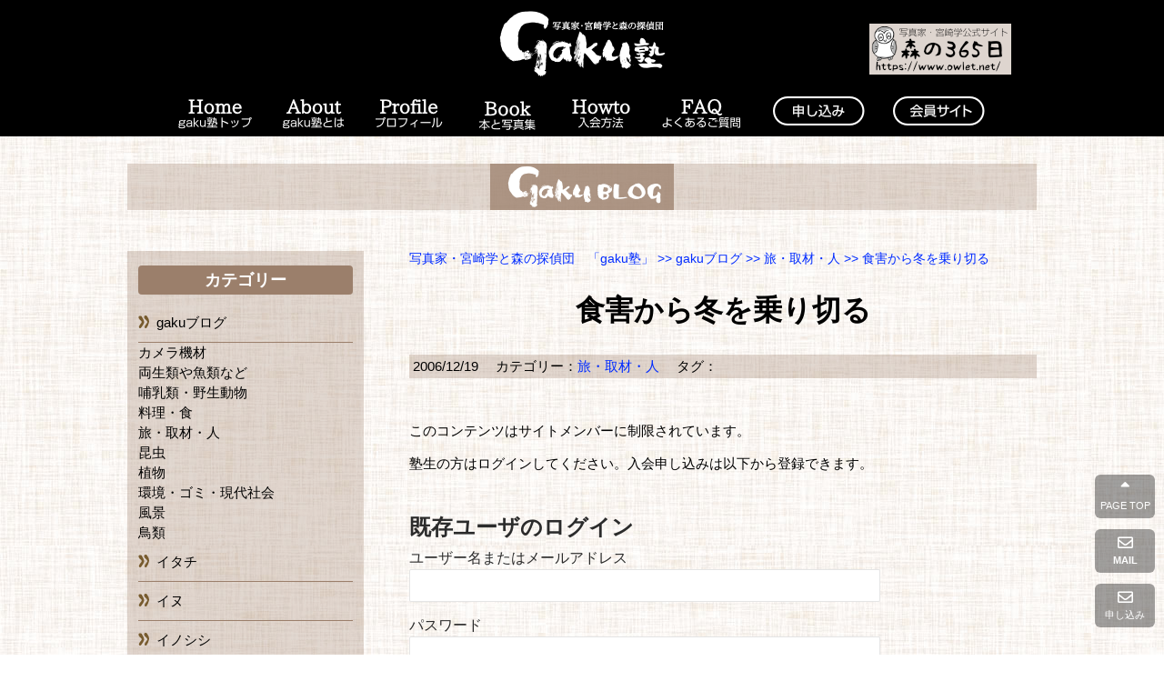

--- FILE ---
content_type: text/html; charset=UTF-8
request_url: https://owlet.net/blog/tabi/429
body_size: 16658
content:
<!DOCTYPE html>
<html lang="ja">
<head>
<!--//タイトル表示はfunctions.phpで指定//-->
<meta charset="UTF-8" />
<meta name="viewport" content="width=device-width,initial-scale=1.0,user-scalable=yes">
<link rel="canonical" href="" />
<meta name="description" content="ツキノワグマの痕跡探しで、最近は精力的に林道などを走り回っている。その過程で、中央アルプスの懐に続く林道を上りつめたら異様な光景にであった。それは何かのまじないのようなようすだったが、これは植林したヒ…" />
<!--//keywords//-->
<meta name="keywords" content="">
<!--//index・固定ページHOMEのみnoindex//-->
<meta name="robots" content="index,follow">
<link rel="alternate" type="application/rss+xml" title="写真家・宮崎学と森の探偵団　「gaku塾」 RSS Feed" href="https://owlet.net/feed" />
<link rel="pingback" href="https://owlet.net/sys/xmlrpc.php" />
<script type="text/javascript" src="https://owlet.net/sys/wp-content/themes/owlet/js/jquery-1.11.0.min.js"></script>
<!--//CSS読み込み//-->
<link rel="stylesheet" href="https://owlet.net/sys/wp-content/themes/owlet/style.css?ver=1.2.4" type="text/css" media="all" />
<link rel="stylesheet" href="https://owlet.net/sys/wp-content/themes/owlet/editor-style.css" type="text/css" media="all" />
<link rel="stylesheet" href="https://owlet.net/sys/wp-content/themes/owlet/FlexSlider/flexslider.css">
<link rel="stylesheet" href="https://owlet.net/sys/wp-content/themes/owlet/css/all.css">
<!--// use.fontawesome.com CSS読み込み<link href="https://use.fontawesome.com/releases/v5.6.1/css/all.css" rel="stylesheet"> //-->
<!--//CSS3.js読み込み//-->
<!--[if lt IE 9]>
<script src="https://owlet.net/sys/wp-content/themes/owlet/js/html5shiv.js"></script>
<script src="https://owlet.net/sys/wp-content/themes/owlet/js/css3-mediaqueries.min.js"></script>
<![endif]-->
<!--//全画面スライダー//-->
<script type="text/javascript" src="https://owlet.net/sys/wp-content/themes/owlet/FlexSlider/jquery.flexslider-min.js"></script>
<script type="text/javascript">
$(window).load(function(){
$('.flexslider').flexslider({
animation: "fade"
});
});
</script>
<!--//全画面スライダー//-->
<!--//Google Analytics//-->
<!-- Global site tag (gtag.js) - Google Analytics -->
<script async src="https://www.googletagmanager.com/gtag/js?id=UA-2531915-1"></script>
<script>
 window.dataLayer = window.dataLayer || [];
 function gtag(){dataLayer.push(arguments);}
 gtag('js', new Date());

 gtag('config', 'UA-2531915-1');
</script><title>食害から冬を乗り切る | 写真家・宮崎学と森の探偵団　「gaku塾」</title>
<meta name='robots' content='max-image-preview:large' />
	<style>img:is([sizes="auto" i], [sizes^="auto," i]) { contain-intrinsic-size: 3000px 1500px }</style>
	<link rel='dns-prefetch' href='//stats.wp.com' />
<script type="text/javascript">
/* <![CDATA[ */
window._wpemojiSettings = {"baseUrl":"https:\/\/s.w.org\/images\/core\/emoji\/16.0.1\/72x72\/","ext":".png","svgUrl":"https:\/\/s.w.org\/images\/core\/emoji\/16.0.1\/svg\/","svgExt":".svg","source":{"concatemoji":"https:\/\/owlet.net\/sys\/wp-includes\/js\/wp-emoji-release.min.js?ver=6.8.3"}};
/*! This file is auto-generated */
!function(s,n){var o,i,e;function c(e){try{var t={supportTests:e,timestamp:(new Date).valueOf()};sessionStorage.setItem(o,JSON.stringify(t))}catch(e){}}function p(e,t,n){e.clearRect(0,0,e.canvas.width,e.canvas.height),e.fillText(t,0,0);var t=new Uint32Array(e.getImageData(0,0,e.canvas.width,e.canvas.height).data),a=(e.clearRect(0,0,e.canvas.width,e.canvas.height),e.fillText(n,0,0),new Uint32Array(e.getImageData(0,0,e.canvas.width,e.canvas.height).data));return t.every(function(e,t){return e===a[t]})}function u(e,t){e.clearRect(0,0,e.canvas.width,e.canvas.height),e.fillText(t,0,0);for(var n=e.getImageData(16,16,1,1),a=0;a<n.data.length;a++)if(0!==n.data[a])return!1;return!0}function f(e,t,n,a){switch(t){case"flag":return n(e,"\ud83c\udff3\ufe0f\u200d\u26a7\ufe0f","\ud83c\udff3\ufe0f\u200b\u26a7\ufe0f")?!1:!n(e,"\ud83c\udde8\ud83c\uddf6","\ud83c\udde8\u200b\ud83c\uddf6")&&!n(e,"\ud83c\udff4\udb40\udc67\udb40\udc62\udb40\udc65\udb40\udc6e\udb40\udc67\udb40\udc7f","\ud83c\udff4\u200b\udb40\udc67\u200b\udb40\udc62\u200b\udb40\udc65\u200b\udb40\udc6e\u200b\udb40\udc67\u200b\udb40\udc7f");case"emoji":return!a(e,"\ud83e\udedf")}return!1}function g(e,t,n,a){var r="undefined"!=typeof WorkerGlobalScope&&self instanceof WorkerGlobalScope?new OffscreenCanvas(300,150):s.createElement("canvas"),o=r.getContext("2d",{willReadFrequently:!0}),i=(o.textBaseline="top",o.font="600 32px Arial",{});return e.forEach(function(e){i[e]=t(o,e,n,a)}),i}function t(e){var t=s.createElement("script");t.src=e,t.defer=!0,s.head.appendChild(t)}"undefined"!=typeof Promise&&(o="wpEmojiSettingsSupports",i=["flag","emoji"],n.supports={everything:!0,everythingExceptFlag:!0},e=new Promise(function(e){s.addEventListener("DOMContentLoaded",e,{once:!0})}),new Promise(function(t){var n=function(){try{var e=JSON.parse(sessionStorage.getItem(o));if("object"==typeof e&&"number"==typeof e.timestamp&&(new Date).valueOf()<e.timestamp+604800&&"object"==typeof e.supportTests)return e.supportTests}catch(e){}return null}();if(!n){if("undefined"!=typeof Worker&&"undefined"!=typeof OffscreenCanvas&&"undefined"!=typeof URL&&URL.createObjectURL&&"undefined"!=typeof Blob)try{var e="postMessage("+g.toString()+"("+[JSON.stringify(i),f.toString(),p.toString(),u.toString()].join(",")+"));",a=new Blob([e],{type:"text/javascript"}),r=new Worker(URL.createObjectURL(a),{name:"wpTestEmojiSupports"});return void(r.onmessage=function(e){c(n=e.data),r.terminate(),t(n)})}catch(e){}c(n=g(i,f,p,u))}t(n)}).then(function(e){for(var t in e)n.supports[t]=e[t],n.supports.everything=n.supports.everything&&n.supports[t],"flag"!==t&&(n.supports.everythingExceptFlag=n.supports.everythingExceptFlag&&n.supports[t]);n.supports.everythingExceptFlag=n.supports.everythingExceptFlag&&!n.supports.flag,n.DOMReady=!1,n.readyCallback=function(){n.DOMReady=!0}}).then(function(){return e}).then(function(){var e;n.supports.everything||(n.readyCallback(),(e=n.source||{}).concatemoji?t(e.concatemoji):e.wpemoji&&e.twemoji&&(t(e.twemoji),t(e.wpemoji)))}))}((window,document),window._wpemojiSettings);
/* ]]> */
</script>
<style id='wp-emoji-styles-inline-css' type='text/css'>

	img.wp-smiley, img.emoji {
		display: inline !important;
		border: none !important;
		box-shadow: none !important;
		height: 1em !important;
		width: 1em !important;
		margin: 0 0.07em !important;
		vertical-align: -0.1em !important;
		background: none !important;
		padding: 0 !important;
	}
</style>
<link rel='stylesheet' id='wp-block-library-css' href='https://owlet.net/sys/wp-includes/css/dist/block-library/style.min.css?ver=6.8.3' type='text/css' media='all' />
<style id='classic-theme-styles-inline-css' type='text/css'>
/*! This file is auto-generated */
.wp-block-button__link{color:#fff;background-color:#32373c;border-radius:9999px;box-shadow:none;text-decoration:none;padding:calc(.667em + 2px) calc(1.333em + 2px);font-size:1.125em}.wp-block-file__button{background:#32373c;color:#fff;text-decoration:none}
</style>
<link rel='stylesheet' id='mediaelement-css' href='https://owlet.net/sys/wp-includes/js/mediaelement/mediaelementplayer-legacy.min.css?ver=4.2.17' type='text/css' media='all' />
<link rel='stylesheet' id='wp-mediaelement-css' href='https://owlet.net/sys/wp-includes/js/mediaelement/wp-mediaelement.min.css?ver=6.8.3' type='text/css' media='all' />
<style id='jetpack-sharing-buttons-style-inline-css' type='text/css'>
.jetpack-sharing-buttons__services-list{display:flex;flex-direction:row;flex-wrap:wrap;gap:0;list-style-type:none;margin:5px;padding:0}.jetpack-sharing-buttons__services-list.has-small-icon-size{font-size:12px}.jetpack-sharing-buttons__services-list.has-normal-icon-size{font-size:16px}.jetpack-sharing-buttons__services-list.has-large-icon-size{font-size:24px}.jetpack-sharing-buttons__services-list.has-huge-icon-size{font-size:36px}@media print{.jetpack-sharing-buttons__services-list{display:none!important}}.editor-styles-wrapper .wp-block-jetpack-sharing-buttons{gap:0;padding-inline-start:0}ul.jetpack-sharing-buttons__services-list.has-background{padding:1.25em 2.375em}
</style>
<style id='global-styles-inline-css' type='text/css'>
:root{--wp--preset--aspect-ratio--square: 1;--wp--preset--aspect-ratio--4-3: 4/3;--wp--preset--aspect-ratio--3-4: 3/4;--wp--preset--aspect-ratio--3-2: 3/2;--wp--preset--aspect-ratio--2-3: 2/3;--wp--preset--aspect-ratio--16-9: 16/9;--wp--preset--aspect-ratio--9-16: 9/16;--wp--preset--color--black: #000000;--wp--preset--color--cyan-bluish-gray: #abb8c3;--wp--preset--color--white: #ffffff;--wp--preset--color--pale-pink: #f78da7;--wp--preset--color--vivid-red: #cf2e2e;--wp--preset--color--luminous-vivid-orange: #ff6900;--wp--preset--color--luminous-vivid-amber: #fcb900;--wp--preset--color--light-green-cyan: #7bdcb5;--wp--preset--color--vivid-green-cyan: #00d084;--wp--preset--color--pale-cyan-blue: #8ed1fc;--wp--preset--color--vivid-cyan-blue: #0693e3;--wp--preset--color--vivid-purple: #9b51e0;--wp--preset--gradient--vivid-cyan-blue-to-vivid-purple: linear-gradient(135deg,rgba(6,147,227,1) 0%,rgb(155,81,224) 100%);--wp--preset--gradient--light-green-cyan-to-vivid-green-cyan: linear-gradient(135deg,rgb(122,220,180) 0%,rgb(0,208,130) 100%);--wp--preset--gradient--luminous-vivid-amber-to-luminous-vivid-orange: linear-gradient(135deg,rgba(252,185,0,1) 0%,rgba(255,105,0,1) 100%);--wp--preset--gradient--luminous-vivid-orange-to-vivid-red: linear-gradient(135deg,rgba(255,105,0,1) 0%,rgb(207,46,46) 100%);--wp--preset--gradient--very-light-gray-to-cyan-bluish-gray: linear-gradient(135deg,rgb(238,238,238) 0%,rgb(169,184,195) 100%);--wp--preset--gradient--cool-to-warm-spectrum: linear-gradient(135deg,rgb(74,234,220) 0%,rgb(151,120,209) 20%,rgb(207,42,186) 40%,rgb(238,44,130) 60%,rgb(251,105,98) 80%,rgb(254,248,76) 100%);--wp--preset--gradient--blush-light-purple: linear-gradient(135deg,rgb(255,206,236) 0%,rgb(152,150,240) 100%);--wp--preset--gradient--blush-bordeaux: linear-gradient(135deg,rgb(254,205,165) 0%,rgb(254,45,45) 50%,rgb(107,0,62) 100%);--wp--preset--gradient--luminous-dusk: linear-gradient(135deg,rgb(255,203,112) 0%,rgb(199,81,192) 50%,rgb(65,88,208) 100%);--wp--preset--gradient--pale-ocean: linear-gradient(135deg,rgb(255,245,203) 0%,rgb(182,227,212) 50%,rgb(51,167,181) 100%);--wp--preset--gradient--electric-grass: linear-gradient(135deg,rgb(202,248,128) 0%,rgb(113,206,126) 100%);--wp--preset--gradient--midnight: linear-gradient(135deg,rgb(2,3,129) 0%,rgb(40,116,252) 100%);--wp--preset--font-size--small: 13px;--wp--preset--font-size--medium: 20px;--wp--preset--font-size--large: 36px;--wp--preset--font-size--x-large: 42px;--wp--preset--spacing--20: 0.44rem;--wp--preset--spacing--30: 0.67rem;--wp--preset--spacing--40: 1rem;--wp--preset--spacing--50: 1.5rem;--wp--preset--spacing--60: 2.25rem;--wp--preset--spacing--70: 3.38rem;--wp--preset--spacing--80: 5.06rem;--wp--preset--shadow--natural: 6px 6px 9px rgba(0, 0, 0, 0.2);--wp--preset--shadow--deep: 12px 12px 50px rgba(0, 0, 0, 0.4);--wp--preset--shadow--sharp: 6px 6px 0px rgba(0, 0, 0, 0.2);--wp--preset--shadow--outlined: 6px 6px 0px -3px rgba(255, 255, 255, 1), 6px 6px rgba(0, 0, 0, 1);--wp--preset--shadow--crisp: 6px 6px 0px rgba(0, 0, 0, 1);}:where(.is-layout-flex){gap: 0.5em;}:where(.is-layout-grid){gap: 0.5em;}body .is-layout-flex{display: flex;}.is-layout-flex{flex-wrap: wrap;align-items: center;}.is-layout-flex > :is(*, div){margin: 0;}body .is-layout-grid{display: grid;}.is-layout-grid > :is(*, div){margin: 0;}:where(.wp-block-columns.is-layout-flex){gap: 2em;}:where(.wp-block-columns.is-layout-grid){gap: 2em;}:where(.wp-block-post-template.is-layout-flex){gap: 1.25em;}:where(.wp-block-post-template.is-layout-grid){gap: 1.25em;}.has-black-color{color: var(--wp--preset--color--black) !important;}.has-cyan-bluish-gray-color{color: var(--wp--preset--color--cyan-bluish-gray) !important;}.has-white-color{color: var(--wp--preset--color--white) !important;}.has-pale-pink-color{color: var(--wp--preset--color--pale-pink) !important;}.has-vivid-red-color{color: var(--wp--preset--color--vivid-red) !important;}.has-luminous-vivid-orange-color{color: var(--wp--preset--color--luminous-vivid-orange) !important;}.has-luminous-vivid-amber-color{color: var(--wp--preset--color--luminous-vivid-amber) !important;}.has-light-green-cyan-color{color: var(--wp--preset--color--light-green-cyan) !important;}.has-vivid-green-cyan-color{color: var(--wp--preset--color--vivid-green-cyan) !important;}.has-pale-cyan-blue-color{color: var(--wp--preset--color--pale-cyan-blue) !important;}.has-vivid-cyan-blue-color{color: var(--wp--preset--color--vivid-cyan-blue) !important;}.has-vivid-purple-color{color: var(--wp--preset--color--vivid-purple) !important;}.has-black-background-color{background-color: var(--wp--preset--color--black) !important;}.has-cyan-bluish-gray-background-color{background-color: var(--wp--preset--color--cyan-bluish-gray) !important;}.has-white-background-color{background-color: var(--wp--preset--color--white) !important;}.has-pale-pink-background-color{background-color: var(--wp--preset--color--pale-pink) !important;}.has-vivid-red-background-color{background-color: var(--wp--preset--color--vivid-red) !important;}.has-luminous-vivid-orange-background-color{background-color: var(--wp--preset--color--luminous-vivid-orange) !important;}.has-luminous-vivid-amber-background-color{background-color: var(--wp--preset--color--luminous-vivid-amber) !important;}.has-light-green-cyan-background-color{background-color: var(--wp--preset--color--light-green-cyan) !important;}.has-vivid-green-cyan-background-color{background-color: var(--wp--preset--color--vivid-green-cyan) !important;}.has-pale-cyan-blue-background-color{background-color: var(--wp--preset--color--pale-cyan-blue) !important;}.has-vivid-cyan-blue-background-color{background-color: var(--wp--preset--color--vivid-cyan-blue) !important;}.has-vivid-purple-background-color{background-color: var(--wp--preset--color--vivid-purple) !important;}.has-black-border-color{border-color: var(--wp--preset--color--black) !important;}.has-cyan-bluish-gray-border-color{border-color: var(--wp--preset--color--cyan-bluish-gray) !important;}.has-white-border-color{border-color: var(--wp--preset--color--white) !important;}.has-pale-pink-border-color{border-color: var(--wp--preset--color--pale-pink) !important;}.has-vivid-red-border-color{border-color: var(--wp--preset--color--vivid-red) !important;}.has-luminous-vivid-orange-border-color{border-color: var(--wp--preset--color--luminous-vivid-orange) !important;}.has-luminous-vivid-amber-border-color{border-color: var(--wp--preset--color--luminous-vivid-amber) !important;}.has-light-green-cyan-border-color{border-color: var(--wp--preset--color--light-green-cyan) !important;}.has-vivid-green-cyan-border-color{border-color: var(--wp--preset--color--vivid-green-cyan) !important;}.has-pale-cyan-blue-border-color{border-color: var(--wp--preset--color--pale-cyan-blue) !important;}.has-vivid-cyan-blue-border-color{border-color: var(--wp--preset--color--vivid-cyan-blue) !important;}.has-vivid-purple-border-color{border-color: var(--wp--preset--color--vivid-purple) !important;}.has-vivid-cyan-blue-to-vivid-purple-gradient-background{background: var(--wp--preset--gradient--vivid-cyan-blue-to-vivid-purple) !important;}.has-light-green-cyan-to-vivid-green-cyan-gradient-background{background: var(--wp--preset--gradient--light-green-cyan-to-vivid-green-cyan) !important;}.has-luminous-vivid-amber-to-luminous-vivid-orange-gradient-background{background: var(--wp--preset--gradient--luminous-vivid-amber-to-luminous-vivid-orange) !important;}.has-luminous-vivid-orange-to-vivid-red-gradient-background{background: var(--wp--preset--gradient--luminous-vivid-orange-to-vivid-red) !important;}.has-very-light-gray-to-cyan-bluish-gray-gradient-background{background: var(--wp--preset--gradient--very-light-gray-to-cyan-bluish-gray) !important;}.has-cool-to-warm-spectrum-gradient-background{background: var(--wp--preset--gradient--cool-to-warm-spectrum) !important;}.has-blush-light-purple-gradient-background{background: var(--wp--preset--gradient--blush-light-purple) !important;}.has-blush-bordeaux-gradient-background{background: var(--wp--preset--gradient--blush-bordeaux) !important;}.has-luminous-dusk-gradient-background{background: var(--wp--preset--gradient--luminous-dusk) !important;}.has-pale-ocean-gradient-background{background: var(--wp--preset--gradient--pale-ocean) !important;}.has-electric-grass-gradient-background{background: var(--wp--preset--gradient--electric-grass) !important;}.has-midnight-gradient-background{background: var(--wp--preset--gradient--midnight) !important;}.has-small-font-size{font-size: var(--wp--preset--font-size--small) !important;}.has-medium-font-size{font-size: var(--wp--preset--font-size--medium) !important;}.has-large-font-size{font-size: var(--wp--preset--font-size--large) !important;}.has-x-large-font-size{font-size: var(--wp--preset--font-size--x-large) !important;}
:where(.wp-block-post-template.is-layout-flex){gap: 1.25em;}:where(.wp-block-post-template.is-layout-grid){gap: 1.25em;}
:where(.wp-block-columns.is-layout-flex){gap: 2em;}:where(.wp-block-columns.is-layout-grid){gap: 2em;}
:root :where(.wp-block-pullquote){font-size: 1.5em;line-height: 1.6;}
</style>
<link rel='stylesheet' id='contact-form-7-css' href='https://owlet.net/sys/wp-content/plugins/contact-form-7/includes/css/styles.css?ver=6.1.3' type='text/css' media='all' />
<link rel='stylesheet' id='wp-members-css' href='https://owlet.net/sys/wp-content/plugins/wp-members/assets/css/forms/generic-no-float.min.css?ver=3.5.4.3' type='text/css' media='all' />
<link rel='stylesheet' id='jquery.lightbox.min.css-css' href='https://owlet.net/sys/wp-content/plugins/wp-jquery-lightbox/lightboxes/wp-jquery-lightbox/styles/lightbox.min.css?ver=1762247076' type='text/css' media='all' />
<link rel='stylesheet' id='jqlb-overrides-css' href='https://owlet.net/sys/wp-content/plugins/wp-jquery-lightbox/lightboxes/wp-jquery-lightbox/styles/overrides.css?ver=1762247076' type='text/css' media='all' />
<style id='jqlb-overrides-inline-css' type='text/css'>

			#outerImageContainer {
				box-shadow: 0 0 4px 2px rgba(0,0,0,.2);
			}
			#imageContainer{
				padding: 6px;
			}
			#imageDataContainer {
				box-shadow: 0 -4px 0 0 #fff, 0 0 4px 2px rgba(0,0,0,.1);
				z-index: auto;
			}
			#prevArrow,
			#nextArrow{
				background-color: rgba(255,255,255,.7;
				color: #000000;
			}
</style>
<script type="text/javascript" src="https://owlet.net/sys/wp-content/themes/owlet/js/base.js?ver=6.8.3" id="base-js"></script>
<script type="text/javascript" src="https://owlet.net/sys/wp-includes/js/jquery/jquery.min.js?ver=3.7.1" id="jquery-core-js"></script>
<script type="text/javascript" src="https://owlet.net/sys/wp-includes/js/jquery/jquery-migrate.min.js?ver=3.4.1" id="jquery-migrate-js"></script>
<link rel="https://api.w.org/" href="https://owlet.net/wp-json/" /><link rel="alternate" title="JSON" type="application/json" href="https://owlet.net/wp-json/wp/v2/posts/429" /><link rel="canonical" href="https://owlet.net/blog/tabi/429" />
<link rel='shortlink' href='https://owlet.net/?p=429' />
<link rel="alternate" title="oEmbed (JSON)" type="application/json+oembed" href="https://owlet.net/wp-json/oembed/1.0/embed?url=https%3A%2F%2Fowlet.net%2Fblog%2Ftabi%2F429" />
<link rel="alternate" title="oEmbed (XML)" type="text/xml+oembed" href="https://owlet.net/wp-json/oembed/1.0/embed?url=https%3A%2F%2Fowlet.net%2Fblog%2Ftabi%2F429&#038;format=xml" />
	<style>img#wpstats{display:none}</style>
		<style type="text/css">.recentcomments a{display:inline !important;padding:0 !important;margin:0 !important;}</style><link rel="icon" href="https://owlet.net/sys/wp-content/uploads/2021/04/cropped-fukurou_favicon-32x32.png" sizes="32x32" />
<link rel="icon" href="https://owlet.net/sys/wp-content/uploads/2021/04/cropped-fukurou_favicon-192x192.png" sizes="192x192" />
<link rel="apple-touch-icon" href="https://owlet.net/sys/wp-content/uploads/2021/04/cropped-fukurou_favicon-180x180.png" />
<meta name="msapplication-TileImage" content="https://owlet.net/sys/wp-content/uploads/2021/04/cropped-fukurou_favicon-270x270.png" />
</head>
<body class="wp-singular post-template-default single single-post postid-429 single-format-standard wp-theme-owlet tabi">


<div id="wrapper" class="w-full">
<!--//モバイルセット//-->
<button id="mobile_menu_bttn">MENU</button>
<div id="mobile_menu">
<div id="mobile_menu-title">写真家　宮崎学　gaku塾</div>
<div class="menu-category-container"><ul id="menu-category" class="menu"><li id="menu-item-4913" class="menu-item menu-item-type-custom menu-item-object-custom menu-item-home menu-item-4913"><a href="https://owlet.net/">Home</a></li>
<li id="menu-item-4914" class="menu-item menu-item-type-post_type menu-item-object-page menu-item-4914"><a href="https://owlet.net/aboutus">gaku塾とは</a></li>
<li id="menu-item-4915" class="menu-item menu-item-type-post_type menu-item-object-page menu-item-4915"><a href="https://owlet.net/profile">プロフィール</a></li>
<li id="menu-item-4916" class="menu-item menu-item-type-taxonomy menu-item-object-category menu-item-4916"><a href="https://owlet.net/category/book_photo">本と写真集</a></li>
<li id="menu-item-4917" class="menu-item menu-item-type-post_type menu-item-object-page menu-item-4917"><a href="https://owlet.net/howto">入会の方法</a></li>
<li id="menu-item-4918" class="menu-item menu-item-type-post_type menu-item-object-page menu-item-4918"><a href="https://owlet.net/faq">よくあるご質問</a></li>
<li id="menu-item-4919" class="menu-item menu-item-type-post_type menu-item-object-page menu-item-4919"><a href="https://owlet.net/entry">申し込み</a></li>
<li id="menu-item-4920" class="menu-item menu-item-type-post_type menu-item-object-page menu-item-4920"><a href="https://owlet.net/member">会員コンテンツ</a></li>
<li id="mobile_searchform" ><form action="/" method="get" id="searchform">
<input type="text" name="s" id="search" class="color-spot" placeholder="フリーワード検索" value="" />
<input type="image" alt="Search" id="searchsubmit" src="https://owlet.net/sys/wp-content/themes/owlet/images/search.png" />
</form>
</li></ul></div></div>
<!--//モバイルセット//-->

<div id="mobile_header">
	<div id="mobile_header-logo">
		<a href="https://owlet.net"><img src="https://owlet.net/sys/wp-content/themes/owlet/images/sp_sig.png" alt="写真家・宮崎学と森の探偵団　「gaku塾」"></a>
	</div>
</div>

<header class="w-full clearfix">
<!--// 固定ヘッダ表示用のブロック //-->
<div class="top-menu ">
<div class="fix-header-contents">
	<div id="fix-header-logo">
		<a href="https://owlet.net"><img src="https://owlet.net/sys/wp-content/themes/owlet/images/gakujuku_logo.png" alt="写真家・宮崎学と森の探偵団　「gaku塾」"></a>
	</div>
	<div id="fix-header-adress">
	<img src="https://owlet.net/sys/wp-content/themes/owlet/images/address.png" alt="">
	</div>
	<div id="" class="clearfix">
		<div class="menu-gnav-container"><ul id="menu-gnav" class="menu"><li id="menu-item-4681" class="menu-item menu-item-type-custom menu-item-object-custom menu-item-home menu-item-4681"><a href="https://owlet.net/">Home</a></li>
<li id="menu-item-24" class="menu-item menu-item-type-post_type menu-item-object-page menu-item-24"><a href="https://owlet.net/aboutus">gaku塾とは</a></li>
<li id="menu-item-25" class="menu-item menu-item-type-post_type menu-item-object-page menu-item-25"><a href="https://owlet.net/profile">プロフィール</a></li>
<li id="menu-item-4682" class="menu-item menu-item-type-taxonomy menu-item-object-category menu-item-4682"><a href="https://owlet.net/category/book_photo">本と写真集</a></li>
<li id="menu-item-26" class="menu-item menu-item-type-post_type menu-item-object-page menu-item-26"><a href="https://owlet.net/howto">入会の方法</a></li>
<li id="menu-item-27" class="menu-item menu-item-type-post_type menu-item-object-page menu-item-27"><a href="https://owlet.net/faq">よくあるご質問</a></li>
<li id="menu-item-28" class="menu-item menu-item-type-post_type menu-item-object-page menu-item-28"><a href="https://owlet.net/entry">入塾申請</a></li>
<li id="menu-item-4216" class="menu-item menu-item-type-post_type menu-item-object-page menu-item-4216"><a href="https://owlet.net/member">会員コンテンツ</a></li>
</ul></div>	</div>
</div>
</div>
<!--// 固定ヘッダ表示用のブロック //-->
</header>

<!--//全画面スライダー//-->
<!--//全画面スライダー//-->
<div id="container_outer">
<div id="container" class="w-large clearfix">
<h4 class="entry-title"><img src="https://owlet.net/sys/wp-content/themes/owlet/images/daiku_blog.png" alt="ブログ" title="" width="" height="" /></h4>
<div id="content" class="w-690">
<main>

<div class="post"> 

<!--//ぱんくず //-->
<nav id="braudcrumb-list" class="clearfix">
<ol itemscope itemtype="http://schema.org/BreadcrumbList">
<!--//HOME//-->
<li itemscope itemprop="itemListElement" itemtype="http://schema.org/ListItem">
<a itemprop="item" href="https://owlet.net">
<span itemprop="name">写真家・宮崎学と森の探偵団　「gaku塾」</span>
</a>
<meta itemprop="position" content="1" />
</li>
<!--//カテゴリーリスト//-->
<li itemscope itemprop="itemListElement" itemtype="http://schema.org/ListItem">
<a itemprop="item" href="https://owlet.net/category/blog">
&gt;&gt;&nbsp;<span itemprop="name">gakuブログ</span>
</a>
<meta itemprop="position" content="2" />
</li>
<li itemscope itemprop="itemListElement" itemtype="http://schema.org/ListItem">
<a itemprop="item" href="https://owlet.net/category/blog/tabi">
&gt;&gt;&nbsp;<span itemprop="name">旅・取材・人</span>
</a>
<meta itemprop="position" content="3" />
</li>
<!--//子ページの場合の親//-->
<!--//page//-->
<li itemscope itemprop="itemListElement" itemtype="http://schema.org/ListItem">
<a itemprop="item" href="#">
<span itemprop="name">
&gt;&gt;&nbsp;食害から冬を乗り切る</span>
</a>
<meta itemprop="position" content="4" />
</li>
</ol>
</nav>
<!--// ぱんくずここまで //-->
<article>
<h1 class="entry-title">食害から冬を乗り切る</h1>
<!--//投稿日・カテゴリ・タグ・投稿者//-->
<div class="blog_info clearfix">
<p>
<span class="kdate"><time class="entry-date" datetime="2006-12-19T13:17:45+09:00">2006/12/19</time>　
カテゴリー：<a href="https://owlet.net/category/blog/tabi" rel="category tag">旅・取材・人</a>　
タグ：</p>
</div>
<!--//投稿日・カテゴリ・タグ・投稿者//-->
<!--// 本文//-->
<div class="entry-content clearfix">
<div id="wpmem_restricted_msg"><p>このコンテンツはサイトメンバーに制限されています。<br> 塾生の方はログインしてください。入会申し込みは以下から登録できます。</p></div><div id="wpmem_login"><a id="login"></a><form action="https://owlet.net/blog/tabi/429" method="POST" id="wpmem_login_form" class="form"><input type="hidden" id="_wpmem_login_nonce" name="_wpmem_login_nonce" value="b09640189e" /><input type="hidden" name="_wp_http_referer" value="/blog/tabi/429" /><fieldset><legend>既存ユーザのログイン</legend><label for="log">ユーザー名またはメールアドレス</label><div class="div_text"><input name="log" type="text" id="log" value="" class="username" required  /></div><label for="pwd">パスワード</label><div class="div_text"><input name="pwd" type="password" id="pwd" class="password" required  /></div><div id="cf-turnstile-2010827573"class="cf-turnstile" data-sitekey="0x4AAAAAAA9HWa_FjbyObQ6-"data-theme="light"data-language="auto"data-size="normal"data-retry="auto" data-retry-interval="1000"data-action="wordpress-login"data-appearance="always"></div><script>document.addEventListener("DOMContentLoaded", function() { setTimeout(function(){ var e=document.getElementById("cf-turnstile-2010827573"); e&&!e.innerHTML.trim()&&(turnstile.remove("#cf-turnstile-2010827573"), turnstile.render("#cf-turnstile-2010827573", {sitekey:"0x4AAAAAAA9HWa_FjbyObQ6-"})); }, 0); });</script><br class="cf-turnstile-br cf-turnstile-br-2010827573"><input name="a" type="hidden" value="login" /><input name="redirect_to" type="hidden" value="https://owlet.net/blog/tabi/429" /><div class="button_div"><input name="rememberme" type="checkbox" id="rememberme" value="forever" />&nbsp;<label for="rememberme">ログイン状態を保存する</label>&nbsp;&nbsp;<input type="submit" name="Submit" value="ログイン" class="buttons" /></div><div class="link-text"><span class="link-text-forgot">パスワードを忘れた場合&nbsp;<a href="https://owlet.net/resetpasswd/?a=pwdreset">パスワードリセット</a></span></div></fieldset></form></div><div id="wpmem_reg"><a id="register"></a><form name="form" method="post" action="https://owlet.net/blog/tabi/429" id="wpmem_register_form" class="form"><input type="hidden" id="_wpmem_register_nonce" name="_wpmem_register_nonce" value="fd528c9cd9" /><input type="hidden" name="_wp_http_referer" value="/blog/tabi/429" /><fieldset><legend>新規ユーザー登録</legend><label for="username" class="text">ユーザー名<span class="req">*</span></label><div class="div_text"><input name="username" type="text" id="username" value="" class="textbox" placeholder="好きな名前を半角英数で（空白不可）例：gaku" required  /></div><label for="user_email" class="text">メール<span class="req">*</span></label><div class="div_text"><input name="user_email" type="email" id="user_email" value="" class="textbox" required  /></div><label for="last_name" class="text">姓<span class="req">*</span></label><div class="div_text"><input name="last_name" type="text" id="last_name" value="" class="textbox" required  /></div><label for="first_name" class="text">名<span class="req">*</span></label><div class="div_text"><input name="first_name" type="text" id="first_name" value="" class="textbox" required  /></div><label for="billing_phone" class="text">電話番号<span class="req">*</span></label><div class="div_text"><input name="billing_phone" type="text" id="billing_phone" value="" class="textbox" placeholder="090-000-0000（本人に連絡がつきやすいハイフン付き番号）" required  /></div><label for="billing_postcode" class="text">郵便番号<span class="req">*</span></label><div class="div_text"><input name="billing_postcode" type="text" id="billing_postcode" value="" class="textbox" placeholder="例　179-0073" required  /></div><label for="billing_state" class="text">都道府県<span class="req">*</span></label><div class="div_text"><input name="billing_state" type="text" id="billing_state" value="" class="textbox" required  /></div><label for="billing_city" class="text">市区町村<span class="req">*</span></label><div class="div_text"><input name="billing_city" type="text" id="billing_city" value="" class="textbox" required  /></div><label for="billing_address_1" class="text">丁目番地以降</label><div class="div_text"><input name="billing_address_1" type="text" id="billing_address_1" value="" class="textbox" /></div><label for="Facebook" class="text">facebookのアカウント名<span class="req">*</span></label><div class="div_text"><input name="Facebook" type="text" id="Facebook" value="" class="textbox" placeholder="例：宮崎学" required  /></div><label for="Facebook_url" class="text">FacebookのプロフィールURL</label><div class="div_text"><input name="Facebook_url" type="url" id="Facebook_url" value="" class="textbox" placeholder="（例）https://www.facebook.com/xxxxxxxx/" /></div><label for="friend" class="radio">Facebookで宮崎学と友達になっていますか？<span class="req">*</span></label><div class="div_radio"><input type="radio" name="friend" id="friend_1" value="友達" required > <label for="friend_1" id="label_friend_1" class="radio">友達</label><br /><input type="radio" name="friend" id="friend_2" value=" 友達にはなっていない" required > <label for="friend_2" id="label_friend_2" class="radio">友達にはなっていない</label><br /><input type="radio" name="friend" id="friend_3" value=" 友達にはなってないがフォローしている" required > <label for="friend_3" id="label_friend_3" class="radio">友達にはなってないがフォローしている</label><br /><input type="radio" name="friend" id="friend_4" value="友達申請中" required > <label for="friend_4" id="label_friend_4" class="radio">友達申請中</label><br /></div><label for="payment" class="radio">ご希望の会費支払い方法<span class="req">*</span></label><div class="div_radio"><input type="radio" name="payment" id="payment_1" value="月会費1100円を定期支払" required > <label for="payment_1" id="label_payment_1" class="radio">月会費1100円を定期支払（PayPalのみ。毎月自動引き落とし）</label><br /><input type="radio" name="payment" id="payment_2" value="年一括(13200円）前払い" required > <label for="payment_2" id="label_payment_2" class="radio">年一括(13200円）前払い（銀行振込のみ）</label><br /></div><label for="Motivation" class="textarea">gaku塾入会の動機、gaku塾への期待、宮崎学へのメッセージなどお願いします<span class="req">*</span></label><div class="div_textarea"><textarea cols="20" rows="5" name="Motivation" id="Motivation" class="textarea" required ></textarea></div><label class="text" for="captcha">コードを入力してください:</label><div class="div_text"><img src="https://owlet.net/sys/wp-content/plugins/really-simple-captcha/tmp/1471297199.png" alt="captcha" width="200" height="30" /><input id="captcha_prefix" name="captcha_prefix" type="hidden" value="1471297199" /><input id="captcha_code" name="captcha_code" size="4" type="text" class="textbox" required /></div><div id="cf-turnstile-138423904"class="cf-turnstile" data-sitekey="0x4AAAAAAA9HWa_FjbyObQ6-"data-theme="light"data-language="auto"data-size="normal"data-retry="auto" data-retry-interval="1000"data-action="wordpress-register"data-appearance="always"></div><script>document.addEventListener("DOMContentLoaded", function() { setTimeout(function(){ var e=document.getElementById("cf-turnstile-138423904"); e&&!e.innerHTML.trim()&&(turnstile.remove("#cf-turnstile-138423904"), turnstile.render("#cf-turnstile-138423904", {sitekey:"0x4AAAAAAA9HWa_FjbyObQ6-"})); }, 0); });</script><br class="cf-turnstile-br cf-turnstile-br-138423904"><input name="a" type="hidden" value="register" /><input name="wpmem_reg_page" type="hidden" value="https://owlet.net/blog/tabi/429" /><div class="button_div"><input name="submit" type="submit" value="登録" class="buttons" /></div><div class="req-text"><span class="req">*</span>必須項目</div></fieldset></form></div></div>
<!--// 本文//-->
</article>
<!--//ループ終了//-->
</div><!--//post//--> 

<!--// コメント //-->

<!--//ページナビ//-->
<div class="page_nav clearfix">
<div class="previous"><a href="https://owlet.net/blog/tabi/409" rel="prev">ツキノワグマの行動域に家庭生ゴミを捨てる不届き者</a></div>
<div class="next"><a href="https://owlet.net/blog/tabi/430" rel="next">イノシシの水洗トイレ</a></div>
</div>
<!--//ページナビ//-->


</main>
</div><!--//#content //-->
<aside class="w-260">

<div id="categories" class="asidebox">
<h4 class="list_title">カテゴリー</h4>
<ul>
	<li class="cat-item cat-item-1"><a href="https://owlet.net/category/blog">gakuブログ</a>
<ul class='children'>
	<li class="cat-item cat-item-25"><a href="https://owlet.net/category/blog/camera">カメラ機材</a>
</li>
	<li class="cat-item cat-item-4"><a href="https://owlet.net/category/blog/sakana">両生類や魚類など</a>
</li>
	<li class="cat-item cat-item-5"><a href="https://owlet.net/category/blog/doubutu">哺乳類・野生動物</a>
</li>
	<li class="cat-item cat-item-6"><a href="https://owlet.net/category/blog/ryouri">料理・食</a>
</li>
	<li class="cat-item cat-item-7"><a href="https://owlet.net/category/blog/tabi">旅・取材・人</a>
</li>
	<li class="cat-item cat-item-8"><a href="https://owlet.net/category/blog/konchu">昆虫</a>
</li>
	<li class="cat-item cat-item-9"><a href="https://owlet.net/category/blog/hana">植物</a>
</li>
	<li class="cat-item cat-item-10"><a href="https://owlet.net/category/blog/gendai">環境・ゴミ・現代社会</a>
</li>
	<li class="cat-item cat-item-11"><a href="https://owlet.net/category/blog/fukei">風景</a>
</li>
	<li class="cat-item cat-item-12"><a href="https://owlet.net/category/blog/tori">鳥類</a>
</li>
</ul>
</li>
	<li class="cat-item cat-item-27"><a href="https://owlet.net/category/itachi">イタチ</a>
</li>
	<li class="cat-item cat-item-28"><a href="https://owlet.net/category/dog">イヌ</a>
</li>
	<li class="cat-item cat-item-29"><a href="https://owlet.net/category/inosisi">イノシシ</a>
</li>
	<li class="cat-item cat-item-30"><a href="https://owlet.net/category/okojo">オコジョ</a>
</li>
	<li class="cat-item cat-item-31"><a href="https://owlet.net/category/kamosika">カモシカ</a>
</li>
	<li class="cat-item cat-item-32"><a href="https://owlet.net/category/karasu">カラス</a>
</li>
	<li class="cat-item cat-item-33"><a href="https://owlet.net/category/kawanezumi">カワネズミ</a>
</li>
	<li class="cat-item cat-item-34"><a href="https://owlet.net/category/kitune">キツネ</a>
</li>
	<li class="cat-item cat-item-35"><a href="https://owlet.net/category/kinoko">キノコ</a>
</li>
	<li class="cat-item cat-item-36"><a href="https://owlet.net/category/saru">サル</a>
</li>
	<li class="cat-item cat-item-37"><a href="https://owlet.net/category/shika">シカ</a>
</li>
	<li class="cat-item cat-item-38"><a href="https://owlet.net/category/hornet">スズメバチ</a>
</li>
	<li class="cat-item cat-item-39"><a href="https://owlet.net/category/taka">タカ</a>
</li>
	<li class="cat-item cat-item-40"><a href="https://owlet.net/category/tanuki">タヌキ</a>
</li>
	<li class="cat-item cat-item-41"><a href="https://owlet.net/category/tsukinowaguma">ツキノワグマ</a>
</li>
	<li class="cat-item cat-item-3"><a href="https://owlet.net/category/tukinowaguma">ツキノワグマ事件簿</a>
<ul class='children'>
	<li class="cat-item cat-item-16"><a href="https://owlet.net/category/tukinowaguma/news2">お知らせ</a>
</li>
	<li class="cat-item cat-item-17"><a href="https://owlet.net/category/tukinowaguma/news">ツキノワグマのニュース</a>
</li>
	<li class="cat-item cat-item-18"><a href="https://owlet.net/category/tukinowaguma/satuei">ツキノワグマの撮影</a>
</li>
	<li class="cat-item cat-item-19"><a href="https://owlet.net/category/tukinowaguma/nikki">ツキノワグマ日記</a>
</li>
	<li class="cat-item cat-item-20"><a href="https://owlet.net/category/tukinowaguma/kenkyu">研究</a>
</li>
	<li class="cat-item cat-item-21"><a href="https://owlet.net/category/tukinowaguma/chousa">調査</a>
</li>
</ul>
</li>
	<li class="cat-item cat-item-42"><a href="https://owlet.net/category/ten">テン</a>
</li>
	<li class="cat-item cat-item-43"><a href="https://owlet.net/category/tombo">トンボ</a>
</li>
	<li class="cat-item cat-item-44"><a href="https://owlet.net/category/nousagi">ノウサギ</a>
</li>
	<li class="cat-item cat-item-45"><a href="https://owlet.net/category/nonezumi">ノネズミ</a>
</li>
	<li class="cat-item cat-item-46"><a href="https://owlet.net/category/hakubishin">ハクビシン</a>
</li>
	<li class="cat-item cat-item-47"><a href="https://owlet.net/category/musasabi">ムササビ</a>
</li>
	<li class="cat-item cat-item-48"><a href="https://owlet.net/category/momonga">モモンガ</a>
</li>
	<li class="cat-item cat-item-49"><a href="https://owlet.net/category/risu">リス</a>
</li>
	<li class="cat-item cat-item-26"><a href="https://owlet.net/category/douga">動画部屋</a>
</li>
	<li class="cat-item cat-item-50"><a href="https://owlet.net/category/travel">旅</a>
</li>
	<li class="cat-item cat-item-51"><a href="https://owlet.net/category/uncategorized">未分類</a>
</li>
	<li class="cat-item cat-item-23"><a href="https://owlet.net/category/book_photo">本と写真集</a>
</li>
	<li class="cat-item cat-item-52"><a href="https://owlet.net/category/plant">植物</a>
</li>
	<li class="cat-item cat-item-53"><a href="https://owlet.net/category/kankyou">環境問題</a>
</li>
	<li class="cat-item cat-item-54"><a href="https://owlet.net/category/bird">野鳥</a>
<ul class='children'>
	<li class="cat-item cat-item-55"><a href="https://owlet.net/category/bird/akasyoubin">アカショウビン</a>
</li>
	<li class="cat-item cat-item-56"><a href="https://owlet.net/category/bird/ookonohazuku">オオコノハズク</a>
</li>
	<li class="cat-item cat-item-57"><a href="https://owlet.net/category/bird/kaituburi">カイツブリ</a>
</li>
	<li class="cat-item cat-item-58"><a href="https://owlet.net/category/bird/kakesu">カケス</a>
</li>
	<li class="cat-item cat-item-59"><a href="https://owlet.net/category/bird/kamo">カモ</a>
</li>
	<li class="cat-item cat-item-60"><a href="https://owlet.net/category/bird/kawasemi">カワセミ</a>
</li>
	<li class="cat-item cat-item-61"><a href="https://owlet.net/category/bird/kijibato">キジバト</a>
</li>
	<li class="cat-item cat-item-62"><a href="https://owlet.net/category/bird/kibitaki">キビタキ</a>
</li>
	<li class="cat-item cat-item-63"><a href="https://owlet.net/category/bird/kumataka">クマタカ</a>
</li>
	<li class="cat-item cat-item-64"><a href="https://owlet.net/category/bird/sasiba">サシバ</a>
</li>
	<li class="cat-item cat-item-65"><a href="https://owlet.net/category/bird/shijukara">シジュウカラ</a>
</li>
	<li class="cat-item cat-item-66"><a href="https://owlet.net/category/bird/suzume">スズメ</a>
</li>
	<li class="cat-item cat-item-67"><a href="https://owlet.net/category/bird/tsugumi">ツグミ</a>
</li>
	<li class="cat-item cat-item-68"><a href="https://owlet.net/category/bird/hakuchou">ハクチョウ</a>
</li>
	<li class="cat-item cat-item-69"><a href="https://owlet.net/category/bird/hirenjaku">ヒレンジャク</a>
</li>
	<li class="cat-item cat-item-70"><a href="https://owlet.net/category/bird/fukurou">フクロウ</a>
</li>
	<li class="cat-item cat-item-71"><a href="https://owlet.net/category/bird/mukudori">ムクドリ</a>
</li>
	<li class="cat-item cat-item-72"><a href="https://owlet.net/category/bird/mozu">モズ</a>
</li>
	<li class="cat-item cat-item-73"><a href="https://owlet.net/category/bird/yamasemi">ヤマセミ</a>
</li>
	<li class="cat-item cat-item-74"><a href="https://owlet.net/category/bird/yamadori">ヤマドリ</a>
</li>
	<li class="cat-item cat-item-75"><a href="https://owlet.net/category/bird/yanbarukuina">ヤンバルクイナ</a>
</li>
	<li class="cat-item cat-item-76"><a href="https://owlet.net/category/bird/ruribitaki">ルリビタキ</a>
</li>
</ul>
</li>
</ul>
</div>

<div id="new_post" class="asidebox">
<h4 class="list_title">New Post</h4>
<div class="new_post_block">
<p class="date">2022/02/14</p>
<h3><a href="https://owlet.net/blog/6933">カラスの巣を覗く面白さ</a></h3>
<p>このコンテンツはサイトメンバーに制限されています。 塾生の方はログインしてください。入会申し込みは以下から登録できます。既存ユーザのログインユーザー名またはメールアドレスパスワード&nbsp;ログイン状態を保存する&#038;nb [&hellip;]</p>
</div>
<div class="new_post_block">
<p class="date">2022/02/06</p>
<h3><a href="https://owlet.net/blog/6927">『となりのツキノワグマ』</a></h3>
<p>このコンテンツはサイトメンバーに制限されています。 塾生の方はログインしてください。入会申し込みは以下から登録できます。既存ユーザのログインユーザー名またはメールアドレスパスワード&nbsp;ログイン状態を保存する&#038;nb [&hellip;]</p>
</div>
<div class="new_post_block">
<p class="date">2022/01/30</p>
<h3><a href="https://owlet.net/blog/6920">「ぼくリスだよ」</a></h3>
<p>このコンテンツはサイトメンバーに制限されています。 塾生の方はログインしてください。入会申し込みは以下から登録できます。既存ユーザのログインユーザー名またはメールアドレスパスワード&nbsp;ログイン状態を保存する&#038;nb [&hellip;]</p>
</div>
<div class="new_post_block">
<p class="date">2022/01/29</p>
<h3><a href="https://owlet.net/blog/6915">物語りのあったポスター</a></h3>
<p>このコンテンツはサイトメンバーに制限されています。 塾生の方はログインしてください。入会申し込みは以下から登録できます。既存ユーザのログインユーザー名またはメールアドレスパスワード&nbsp;ログイン状態を保存する&#038;nb [&hellip;]</p>
</div>
<div class="new_post_block">
<p class="date">2022/01/16</p>
<h3><a href="https://owlet.net/blog/6905">魅力的なヤマシギが越冬にきてくれた</a></h3>
<p>このコンテンツはサイトメンバーに制限されています。 塾生の方はログインしてください。入会申し込みは以下から登録できます。既存ユーザのログインユーザー名またはメールアドレスパスワード&nbsp;ログイン状態を保存する&#038;nb [&hellip;]</p>
</div>
</div>

<!--//サイドバー01//-->
<div id="aside-01" class="asidebox">
<div id="search-2" class="widget_box"><form action="/" method="get" id="searchform">
<input type="text" name="s" id="search" class="color-spot" placeholder="フリーワード検索" value="" />
<input type="image" alt="Search" id="searchsubmit" src="https://owlet.net/sys/wp-content/themes/owlet/images/search.png" />
</form>
</div>
		<div id="recent-posts-2" class="widget_box">
		<h4 class="list_title">最近の投稿</h4>
		<ul>
											<li>
					<a href="https://owlet.net/blog/6933">カラスの巣を覗く面白さ</a>
									</li>
											<li>
					<a href="https://owlet.net/blog/6927">『となりのツキノワグマ』</a>
									</li>
											<li>
					<a href="https://owlet.net/blog/6920">「ぼくリスだよ」</a>
									</li>
											<li>
					<a href="https://owlet.net/blog/6915">物語りのあったポスター</a>
									</li>
											<li>
					<a href="https://owlet.net/blog/6905">魅力的なヤマシギが越冬にきてくれた</a>
									</li>
					</ul>

		</div><div id="recent-comments-2" class="widget_box"><h4 class="list_title">最近のコメント</h4><ul id="recentcomments"><li class="recentcomments"><a href="https://owlet.net/blog/doubutu/6829#comment-4273">「広域獣害フェンス」の盲点を突く野生動物</a> に <span class="comment-author-link">宮崎学</span> より</li><li class="recentcomments"><a href="https://owlet.net/blog/6894#comment-4272">冬はキビタキの巣箱準備をしよう</a> に <span class="comment-author-link">宮崎学</span> より</li><li class="recentcomments"><a href="https://owlet.net/blog/6894#comment-4271">冬はキビタキの巣箱準備をしよう</a> に <span class="comment-author-link">伊藤敦志</span> より</li><li class="recentcomments"><a href="https://owlet.net/blog/doubutu/6829#comment-4270">「広域獣害フェンス」の盲点を突く野生動物</a> に <span class="comment-author-link">青山郷</span> より</li><li class="recentcomments"><a href="https://owlet.net/blog/doubutu/6829#comment-4269">「広域獣害フェンス」の盲点を突く野生動物</a> に <span class="comment-author-link">渡邊和彦</span> より</li></ul></div></div>
<!--//サイドバー02//-->
<div id="aside-02" class="asidebox pc-only">
<div id="archives-2" class="widget_box"><h4 class="list_title">アーカイブ</h4>		<label class="screen-reader-text" for="archives-dropdown-2">アーカイブ</label>
		<select id="archives-dropdown-2" name="archive-dropdown">
			
			<option value="">月を選択</option>
				<option value='https://owlet.net/date/2022/02'> 2022年2月 </option>
	<option value='https://owlet.net/date/2022/01'> 2022年1月 </option>
	<option value='https://owlet.net/date/2021/12'> 2021年12月 </option>
	<option value='https://owlet.net/date/2021/11'> 2021年11月 </option>
	<option value='https://owlet.net/date/2021/10'> 2021年10月 </option>
	<option value='https://owlet.net/date/2021/09'> 2021年9月 </option>
	<option value='https://owlet.net/date/2021/08'> 2021年8月 </option>
	<option value='https://owlet.net/date/2021/07'> 2021年7月 </option>
	<option value='https://owlet.net/date/2021/06'> 2021年6月 </option>
	<option value='https://owlet.net/date/2021/05'> 2021年5月 </option>
	<option value='https://owlet.net/date/2021/04'> 2021年4月 </option>
	<option value='https://owlet.net/date/2021/03'> 2021年3月 </option>
	<option value='https://owlet.net/date/2021/02'> 2021年2月 </option>
	<option value='https://owlet.net/date/2021/01'> 2021年1月 </option>
	<option value='https://owlet.net/date/2020/12'> 2020年12月 </option>
	<option value='https://owlet.net/date/2020/11'> 2020年11月 </option>
	<option value='https://owlet.net/date/2020/10'> 2020年10月 </option>
	<option value='https://owlet.net/date/2020/09'> 2020年9月 </option>
	<option value='https://owlet.net/date/2020/06'> 2020年6月 </option>
	<option value='https://owlet.net/date/2020/03'> 2020年3月 </option>
	<option value='https://owlet.net/date/2019/12'> 2019年12月 </option>
	<option value='https://owlet.net/date/2019/11'> 2019年11月 </option>
	<option value='https://owlet.net/date/2019/08'> 2019年8月 </option>
	<option value='https://owlet.net/date/2019/05'> 2019年5月 </option>
	<option value='https://owlet.net/date/2019/04'> 2019年4月 </option>
	<option value='https://owlet.net/date/2019/03'> 2019年3月 </option>
	<option value='https://owlet.net/date/2019/02'> 2019年2月 </option>
	<option value='https://owlet.net/date/2018/11'> 2018年11月 </option>
	<option value='https://owlet.net/date/2018/10'> 2018年10月 </option>
	<option value='https://owlet.net/date/2018/09'> 2018年9月 </option>
	<option value='https://owlet.net/date/2018/08'> 2018年8月 </option>
	<option value='https://owlet.net/date/2018/07'> 2018年7月 </option>
	<option value='https://owlet.net/date/2018/06'> 2018年6月 </option>
	<option value='https://owlet.net/date/2018/05'> 2018年5月 </option>
	<option value='https://owlet.net/date/2018/04'> 2018年4月 </option>
	<option value='https://owlet.net/date/2018/03'> 2018年3月 </option>
	<option value='https://owlet.net/date/2018/02'> 2018年2月 </option>
	<option value='https://owlet.net/date/2018/01'> 2018年1月 </option>
	<option value='https://owlet.net/date/2017/12'> 2017年12月 </option>
	<option value='https://owlet.net/date/2017/11'> 2017年11月 </option>
	<option value='https://owlet.net/date/2017/10'> 2017年10月 </option>
	<option value='https://owlet.net/date/2017/09'> 2017年9月 </option>
	<option value='https://owlet.net/date/2017/08'> 2017年8月 </option>
	<option value='https://owlet.net/date/2017/07'> 2017年7月 </option>
	<option value='https://owlet.net/date/2017/06'> 2017年6月 </option>
	<option value='https://owlet.net/date/2017/05'> 2017年5月 </option>
	<option value='https://owlet.net/date/2017/04'> 2017年4月 </option>
	<option value='https://owlet.net/date/2017/03'> 2017年3月 </option>
	<option value='https://owlet.net/date/2017/02'> 2017年2月 </option>
	<option value='https://owlet.net/date/2017/01'> 2017年1月 </option>
	<option value='https://owlet.net/date/2016/12'> 2016年12月 </option>
	<option value='https://owlet.net/date/2016/11'> 2016年11月 </option>
	<option value='https://owlet.net/date/2016/10'> 2016年10月 </option>
	<option value='https://owlet.net/date/2016/09'> 2016年9月 </option>
	<option value='https://owlet.net/date/2016/08'> 2016年8月 </option>
	<option value='https://owlet.net/date/2016/06'> 2016年6月 </option>
	<option value='https://owlet.net/date/2016/05'> 2016年5月 </option>
	<option value='https://owlet.net/date/2016/04'> 2016年4月 </option>
	<option value='https://owlet.net/date/2016/03'> 2016年3月 </option>
	<option value='https://owlet.net/date/2016/02'> 2016年2月 </option>
	<option value='https://owlet.net/date/2016/01'> 2016年1月 </option>
	<option value='https://owlet.net/date/2015/12'> 2015年12月 </option>
	<option value='https://owlet.net/date/2015/11'> 2015年11月 </option>
	<option value='https://owlet.net/date/2015/10'> 2015年10月 </option>
	<option value='https://owlet.net/date/2015/09'> 2015年9月 </option>
	<option value='https://owlet.net/date/2015/08'> 2015年8月 </option>
	<option value='https://owlet.net/date/2015/07'> 2015年7月 </option>
	<option value='https://owlet.net/date/2015/06'> 2015年6月 </option>
	<option value='https://owlet.net/date/2015/05'> 2015年5月 </option>
	<option value='https://owlet.net/date/2015/04'> 2015年4月 </option>
	<option value='https://owlet.net/date/2015/03'> 2015年3月 </option>
	<option value='https://owlet.net/date/2015/02'> 2015年2月 </option>
	<option value='https://owlet.net/date/2014/12'> 2014年12月 </option>
	<option value='https://owlet.net/date/2014/11'> 2014年11月 </option>
	<option value='https://owlet.net/date/2014/09'> 2014年9月 </option>
	<option value='https://owlet.net/date/2014/07'> 2014年7月 </option>
	<option value='https://owlet.net/date/2014/06'> 2014年6月 </option>
	<option value='https://owlet.net/date/2014/05'> 2014年5月 </option>
	<option value='https://owlet.net/date/2014/04'> 2014年4月 </option>
	<option value='https://owlet.net/date/2014/03'> 2014年3月 </option>
	<option value='https://owlet.net/date/2014/01'> 2014年1月 </option>
	<option value='https://owlet.net/date/2013/12'> 2013年12月 </option>
	<option value='https://owlet.net/date/2013/11'> 2013年11月 </option>
	<option value='https://owlet.net/date/2013/09'> 2013年9月 </option>
	<option value='https://owlet.net/date/2013/08'> 2013年8月 </option>
	<option value='https://owlet.net/date/2013/06'> 2013年6月 </option>
	<option value='https://owlet.net/date/2013/05'> 2013年5月 </option>
	<option value='https://owlet.net/date/2013/04'> 2013年4月 </option>
	<option value='https://owlet.net/date/2013/03'> 2013年3月 </option>
	<option value='https://owlet.net/date/2013/02'> 2013年2月 </option>
	<option value='https://owlet.net/date/2013/01'> 2013年1月 </option>
	<option value='https://owlet.net/date/2012/11'> 2012年11月 </option>
	<option value='https://owlet.net/date/2012/10'> 2012年10月 </option>
	<option value='https://owlet.net/date/2012/08'> 2012年8月 </option>
	<option value='https://owlet.net/date/2012/07'> 2012年7月 </option>
	<option value='https://owlet.net/date/2012/06'> 2012年6月 </option>
	<option value='https://owlet.net/date/2012/05'> 2012年5月 </option>
	<option value='https://owlet.net/date/2012/04'> 2012年4月 </option>
	<option value='https://owlet.net/date/2012/03'> 2012年3月 </option>
	<option value='https://owlet.net/date/2012/02'> 2012年2月 </option>
	<option value='https://owlet.net/date/2012/01'> 2012年1月 </option>
	<option value='https://owlet.net/date/2011/12'> 2011年12月 </option>
	<option value='https://owlet.net/date/2011/11'> 2011年11月 </option>
	<option value='https://owlet.net/date/2011/10'> 2011年10月 </option>
	<option value='https://owlet.net/date/2011/09'> 2011年9月 </option>
	<option value='https://owlet.net/date/2011/08'> 2011年8月 </option>
	<option value='https://owlet.net/date/2011/07'> 2011年7月 </option>
	<option value='https://owlet.net/date/2011/06'> 2011年6月 </option>
	<option value='https://owlet.net/date/2011/05'> 2011年5月 </option>
	<option value='https://owlet.net/date/2011/04'> 2011年4月 </option>
	<option value='https://owlet.net/date/2011/03'> 2011年3月 </option>
	<option value='https://owlet.net/date/2011/02'> 2011年2月 </option>
	<option value='https://owlet.net/date/2011/01'> 2011年1月 </option>
	<option value='https://owlet.net/date/2010/12'> 2010年12月 </option>
	<option value='https://owlet.net/date/2010/11'> 2010年11月 </option>
	<option value='https://owlet.net/date/2010/10'> 2010年10月 </option>
	<option value='https://owlet.net/date/2010/09'> 2010年9月 </option>
	<option value='https://owlet.net/date/2010/08'> 2010年8月 </option>
	<option value='https://owlet.net/date/2010/07'> 2010年7月 </option>
	<option value='https://owlet.net/date/2010/06'> 2010年6月 </option>
	<option value='https://owlet.net/date/2010/05'> 2010年5月 </option>
	<option value='https://owlet.net/date/2010/04'> 2010年4月 </option>
	<option value='https://owlet.net/date/2010/03'> 2010年3月 </option>
	<option value='https://owlet.net/date/2010/02'> 2010年2月 </option>
	<option value='https://owlet.net/date/2010/01'> 2010年1月 </option>
	<option value='https://owlet.net/date/2009/12'> 2009年12月 </option>
	<option value='https://owlet.net/date/2009/11'> 2009年11月 </option>
	<option value='https://owlet.net/date/2009/10'> 2009年10月 </option>
	<option value='https://owlet.net/date/2009/09'> 2009年9月 </option>
	<option value='https://owlet.net/date/2009/08'> 2009年8月 </option>
	<option value='https://owlet.net/date/2009/07'> 2009年7月 </option>
	<option value='https://owlet.net/date/2009/06'> 2009年6月 </option>
	<option value='https://owlet.net/date/2009/05'> 2009年5月 </option>
	<option value='https://owlet.net/date/2009/04'> 2009年4月 </option>
	<option value='https://owlet.net/date/2009/03'> 2009年3月 </option>
	<option value='https://owlet.net/date/2009/02'> 2009年2月 </option>
	<option value='https://owlet.net/date/2009/01'> 2009年1月 </option>
	<option value='https://owlet.net/date/2008/12'> 2008年12月 </option>
	<option value='https://owlet.net/date/2008/11'> 2008年11月 </option>
	<option value='https://owlet.net/date/2008/10'> 2008年10月 </option>
	<option value='https://owlet.net/date/2008/09'> 2008年9月 </option>
	<option value='https://owlet.net/date/2008/08'> 2008年8月 </option>
	<option value='https://owlet.net/date/2008/07'> 2008年7月 </option>
	<option value='https://owlet.net/date/2008/06'> 2008年6月 </option>
	<option value='https://owlet.net/date/2008/05'> 2008年5月 </option>
	<option value='https://owlet.net/date/2008/04'> 2008年4月 </option>
	<option value='https://owlet.net/date/2008/03'> 2008年3月 </option>
	<option value='https://owlet.net/date/2008/02'> 2008年2月 </option>
	<option value='https://owlet.net/date/2008/01'> 2008年1月 </option>
	<option value='https://owlet.net/date/2007/12'> 2007年12月 </option>
	<option value='https://owlet.net/date/2007/11'> 2007年11月 </option>
	<option value='https://owlet.net/date/2007/10'> 2007年10月 </option>
	<option value='https://owlet.net/date/2007/09'> 2007年9月 </option>
	<option value='https://owlet.net/date/2007/08'> 2007年8月 </option>
	<option value='https://owlet.net/date/2007/07'> 2007年7月 </option>
	<option value='https://owlet.net/date/2007/06'> 2007年6月 </option>
	<option value='https://owlet.net/date/2007/05'> 2007年5月 </option>
	<option value='https://owlet.net/date/2007/04'> 2007年4月 </option>
	<option value='https://owlet.net/date/2007/03'> 2007年3月 </option>
	<option value='https://owlet.net/date/2007/02'> 2007年2月 </option>
	<option value='https://owlet.net/date/2007/01'> 2007年1月 </option>
	<option value='https://owlet.net/date/2006/12'> 2006年12月 </option>
	<option value='https://owlet.net/date/2006/11'> 2006年11月 </option>
	<option value='https://owlet.net/date/2006/10'> 2006年10月 </option>
	<option value='https://owlet.net/date/2006/09'> 2006年9月 </option>
	<option value='https://owlet.net/date/2006/08'> 2006年8月 </option>
	<option value='https://owlet.net/date/2006/07'> 2006年7月 </option>
	<option value='https://owlet.net/date/2006/06'> 2006年6月 </option>
	<option value='https://owlet.net/date/2006/05'> 2006年5月 </option>
	<option value='https://owlet.net/date/2006/04'> 2006年4月 </option>
	<option value='https://owlet.net/date/2006/03'> 2006年3月 </option>
	<option value='https://owlet.net/date/2006/02'> 2006年2月 </option>
	<option value='https://owlet.net/date/2006/01'> 2006年1月 </option>
	<option value='https://owlet.net/date/2005/12'> 2005年12月 </option>
	<option value='https://owlet.net/date/2005/11'> 2005年11月 </option>
	<option value='https://owlet.net/date/2005/10'> 2005年10月 </option>
	<option value='https://owlet.net/date/2005/09'> 2005年9月 </option>
	<option value='https://owlet.net/date/2005/08'> 2005年8月 </option>
	<option value='https://owlet.net/date/2005/07'> 2005年7月 </option>
	<option value='https://owlet.net/date/2005/06'> 2005年6月 </option>
	<option value='https://owlet.net/date/2005/05'> 2005年5月 </option>
	<option value='https://owlet.net/date/2005/04'> 2005年4月 </option>
	<option value='https://owlet.net/date/2005/03'> 2005年3月 </option>
	<option value='https://owlet.net/date/2005/02'> 2005年2月 </option>
	<option value='https://owlet.net/date/2005/01'> 2005年1月 </option>
	<option value='https://owlet.net/date/2004/12'> 2004年12月 </option>

		</select>

			<script type="text/javascript">
/* <![CDATA[ */

(function() {
	var dropdown = document.getElementById( "archives-dropdown-2" );
	function onSelectChange() {
		if ( dropdown.options[ dropdown.selectedIndex ].value !== '' ) {
			document.location.href = this.options[ this.selectedIndex ].value;
		}
	}
	dropdown.onchange = onSelectChange;
})();

/* ]]> */
</script>
</div><div id="categories-2" class="widget_box"><h4 class="list_title">カテゴリー</h4>
			<ul>
					<li class="cat-item cat-item-1"><a href="https://owlet.net/category/blog">gakuブログ</a> (1,133)
<ul class='children'>
	<li class="cat-item cat-item-25"><a href="https://owlet.net/category/blog/camera">カメラ機材</a> (5)
</li>
	<li class="cat-item cat-item-4"><a href="https://owlet.net/category/blog/sakana">両生類や魚類など</a> (9)
</li>
	<li class="cat-item cat-item-5"><a href="https://owlet.net/category/blog/doubutu">哺乳類・野生動物</a> (268)
</li>
	<li class="cat-item cat-item-6"><a href="https://owlet.net/category/blog/ryouri">料理・食</a> (23)
</li>
	<li class="cat-item cat-item-7"><a href="https://owlet.net/category/blog/tabi">旅・取材・人</a> (404)
</li>
	<li class="cat-item cat-item-8"><a href="https://owlet.net/category/blog/konchu">昆虫</a> (46)
</li>
	<li class="cat-item cat-item-9"><a href="https://owlet.net/category/blog/hana">植物</a> (38)
</li>
	<li class="cat-item cat-item-10"><a href="https://owlet.net/category/blog/gendai">環境・ゴミ・現代社会</a> (27)
</li>
	<li class="cat-item cat-item-11"><a href="https://owlet.net/category/blog/fukei">風景</a> (80)
</li>
	<li class="cat-item cat-item-12"><a href="https://owlet.net/category/blog/tori">鳥類</a> (204)
</li>
</ul>
</li>
	<li class="cat-item cat-item-27"><a href="https://owlet.net/category/itachi">イタチ</a> (1)
</li>
	<li class="cat-item cat-item-28"><a href="https://owlet.net/category/dog">イヌ</a> (1)
</li>
	<li class="cat-item cat-item-29"><a href="https://owlet.net/category/inosisi">イノシシ</a> (5)
</li>
	<li class="cat-item cat-item-30"><a href="https://owlet.net/category/okojo">オコジョ</a> (1)
</li>
	<li class="cat-item cat-item-31"><a href="https://owlet.net/category/kamosika">カモシカ</a> (4)
</li>
	<li class="cat-item cat-item-32"><a href="https://owlet.net/category/karasu">カラス</a> (3)
</li>
	<li class="cat-item cat-item-33"><a href="https://owlet.net/category/kawanezumi">カワネズミ</a> (1)
</li>
	<li class="cat-item cat-item-34"><a href="https://owlet.net/category/kitune">キツネ</a> (7)
</li>
	<li class="cat-item cat-item-35"><a href="https://owlet.net/category/kinoko">キノコ</a> (1)
</li>
	<li class="cat-item cat-item-36"><a href="https://owlet.net/category/saru">サル</a> (8)
</li>
	<li class="cat-item cat-item-37"><a href="https://owlet.net/category/shika">シカ</a> (10)
</li>
	<li class="cat-item cat-item-38"><a href="https://owlet.net/category/hornet">スズメバチ</a> (1)
</li>
	<li class="cat-item cat-item-39"><a href="https://owlet.net/category/taka">タカ</a> (1)
</li>
	<li class="cat-item cat-item-40"><a href="https://owlet.net/category/tanuki">タヌキ</a> (5)
</li>
	<li class="cat-item cat-item-41"><a href="https://owlet.net/category/tsukinowaguma">ツキノワグマ</a> (13)
</li>
	<li class="cat-item cat-item-3"><a href="https://owlet.net/category/tukinowaguma">ツキノワグマ事件簿</a> (223)
<ul class='children'>
	<li class="cat-item cat-item-16"><a href="https://owlet.net/category/tukinowaguma/news2">お知らせ</a> (2)
</li>
	<li class="cat-item cat-item-17"><a href="https://owlet.net/category/tukinowaguma/news">ツキノワグマのニュース</a> (12)
</li>
	<li class="cat-item cat-item-18"><a href="https://owlet.net/category/tukinowaguma/satuei">ツキノワグマの撮影</a> (8)
</li>
	<li class="cat-item cat-item-19"><a href="https://owlet.net/category/tukinowaguma/nikki">ツキノワグマ日記</a> (174)
</li>
	<li class="cat-item cat-item-20"><a href="https://owlet.net/category/tukinowaguma/kenkyu">研究</a> (9)
</li>
	<li class="cat-item cat-item-21"><a href="https://owlet.net/category/tukinowaguma/chousa">調査</a> (23)
</li>
</ul>
</li>
	<li class="cat-item cat-item-42"><a href="https://owlet.net/category/ten">テン</a> (7)
</li>
	<li class="cat-item cat-item-43"><a href="https://owlet.net/category/tombo">トンボ</a> (1)
</li>
	<li class="cat-item cat-item-44"><a href="https://owlet.net/category/nousagi">ノウサギ</a> (8)
</li>
	<li class="cat-item cat-item-45"><a href="https://owlet.net/category/nonezumi">ノネズミ</a> (6)
</li>
	<li class="cat-item cat-item-46"><a href="https://owlet.net/category/hakubishin">ハクビシン</a> (3)
</li>
	<li class="cat-item cat-item-47"><a href="https://owlet.net/category/musasabi">ムササビ</a> (2)
</li>
	<li class="cat-item cat-item-48"><a href="https://owlet.net/category/momonga">モモンガ</a> (2)
</li>
	<li class="cat-item cat-item-49"><a href="https://owlet.net/category/risu">リス</a> (7)
</li>
	<li class="cat-item cat-item-26"><a href="https://owlet.net/category/douga">動画部屋</a> (6)
</li>
	<li class="cat-item cat-item-50"><a href="https://owlet.net/category/travel">旅</a> (5)
</li>
	<li class="cat-item cat-item-51"><a href="https://owlet.net/category/uncategorized">未分類</a> (1)
</li>
	<li class="cat-item cat-item-23"><a href="https://owlet.net/category/book_photo">本と写真集</a> (40)
</li>
	<li class="cat-item cat-item-52"><a href="https://owlet.net/category/plant">植物</a> (1)
</li>
	<li class="cat-item cat-item-53"><a href="https://owlet.net/category/kankyou">環境問題</a> (4)
</li>
	<li class="cat-item cat-item-54"><a href="https://owlet.net/category/bird">野鳥</a> (28)
<ul class='children'>
	<li class="cat-item cat-item-55"><a href="https://owlet.net/category/bird/akasyoubin">アカショウビン</a> (1)
</li>
	<li class="cat-item cat-item-56"><a href="https://owlet.net/category/bird/ookonohazuku">オオコノハズク</a> (1)
</li>
	<li class="cat-item cat-item-57"><a href="https://owlet.net/category/bird/kaituburi">カイツブリ</a> (1)
</li>
	<li class="cat-item cat-item-58"><a href="https://owlet.net/category/bird/kakesu">カケス</a> (3)
</li>
	<li class="cat-item cat-item-59"><a href="https://owlet.net/category/bird/kamo">カモ</a> (1)
</li>
	<li class="cat-item cat-item-60"><a href="https://owlet.net/category/bird/kawasemi">カワセミ</a> (2)
</li>
	<li class="cat-item cat-item-61"><a href="https://owlet.net/category/bird/kijibato">キジバト</a> (1)
</li>
	<li class="cat-item cat-item-62"><a href="https://owlet.net/category/bird/kibitaki">キビタキ</a> (1)
</li>
	<li class="cat-item cat-item-63"><a href="https://owlet.net/category/bird/kumataka">クマタカ</a> (1)
</li>
	<li class="cat-item cat-item-64"><a href="https://owlet.net/category/bird/sasiba">サシバ</a> (1)
</li>
	<li class="cat-item cat-item-65"><a href="https://owlet.net/category/bird/shijukara">シジュウカラ</a> (2)
</li>
	<li class="cat-item cat-item-66"><a href="https://owlet.net/category/bird/suzume">スズメ</a> (3)
</li>
	<li class="cat-item cat-item-67"><a href="https://owlet.net/category/bird/tsugumi">ツグミ</a> (1)
</li>
	<li class="cat-item cat-item-68"><a href="https://owlet.net/category/bird/hakuchou">ハクチョウ</a> (1)
</li>
	<li class="cat-item cat-item-69"><a href="https://owlet.net/category/bird/hirenjaku">ヒレンジャク</a> (1)
</li>
	<li class="cat-item cat-item-70"><a href="https://owlet.net/category/bird/fukurou">フクロウ</a> (4)
</li>
	<li class="cat-item cat-item-71"><a href="https://owlet.net/category/bird/mukudori">ムクドリ</a> (2)
</li>
	<li class="cat-item cat-item-72"><a href="https://owlet.net/category/bird/mozu">モズ</a> (1)
</li>
	<li class="cat-item cat-item-73"><a href="https://owlet.net/category/bird/yamasemi">ヤマセミ</a> (1)
</li>
	<li class="cat-item cat-item-74"><a href="https://owlet.net/category/bird/yamadori">ヤマドリ</a> (1)
</li>
	<li class="cat-item cat-item-75"><a href="https://owlet.net/category/bird/yanbarukuina">ヤンバルクイナ</a> (1)
</li>
	<li class="cat-item cat-item-76"><a href="https://owlet.net/category/bird/ruribitaki">ルリビタキ</a> (1)
</li>
</ul>
</li>
			</ul>

			</div></div>

</aside>
</div><!--//#container //-->
</div><!--//#container_outer //-->
<div id="footer_outer" class="w-full bg-1 clearfix">
<footer id="footer" class="w-large flex">
<div id="footer-01" class="w-small footer_box">
<div id="media_image-2" class="widget_box"><a href="https://owlet.net/"><img width="359" height="62" src="https://owlet.net/sys/wp-content/uploads/footer_logo.png" class="image wp-image-4887  attachment-full size-full" alt="" style="max-width: 100%; height: auto;" decoding="async" loading="lazy" /></a></div><div id="custom_html-4" class="widget_text widget_box"><div class="textwidget custom-html-widget"><address>
〒399-4117<br>長野県駒ヶ根市赤穂25番地1<br>
有限会社アウレット<br>
	[宮崎学写真事務所]<br>
<a href="https://owlet.net/">www.owlet.net</a><br>
（突然の来訪はご遠慮ください）
</address></div></div></div>
<div id="footer-02" class="w-small footer_box">
<div id="media_image-3" class="widget_box"><img width="359" height="218" src="https://owlet.net/sys/wp-content/uploads/footer_photo.jpg" class="image wp-image-4888  attachment-full size-full" alt="" style="max-width: 100%; height: auto;" decoding="async" loading="lazy" /></div></div>
<div id="footer-03" class="w-small footer_box">
<div id="nav_menu-2" class="widget_box"><div class="menu-footer_navi-container"><ul id="menu-footer_navi" class="menu"><li id="menu-item-4879" class="menu-item menu-item-type-post_type menu-item-object-page menu-item-4879"><a href="https://owlet.net/company">運営会社</a></li>
<li id="menu-item-4880" class="menu-item menu-item-type-post_type menu-item-object-page menu-item-4880"><a href="https://owlet.net/toku">特定商取引法表示</a></li>
<li id="menu-item-4881" class="menu-item menu-item-type-post_type menu-item-object-page menu-item-4881"><a href="https://owlet.net/agreement">会員規約</a></li>
<li id="menu-item-4886" class="menu-item menu-item-type-post_type menu-item-object-page menu-item-4886"><a href="https://owlet.net/mail">お問い合わせ</a></li>
</ul></div></div></div>
</footer>
</div><!--//footer_outer//-->
<!--//SEO対策//-->
<div id="footertitle_outer" class="w-full bg-2 clearfix">
<div id="footertitle" class="w-large flex">
<div class="">
<h1 id="">  食害から冬を乗り切る　宮崎学と一緒に「イマドキの野生動物」を観察したり、自然を探偵してみよう！そんなことが好きな仲間が集まるオンラインサロンです。</h1>
<p class="copy">Copyright&copy;写真家・宮崎学と森の探偵団　「gaku塾」,2006&nbsp;All Rights Reserved.</p>
</div>
</div><!--//footertitle//-->
</div><!--//footertitle_outer//-->
<!--//SEO対策ここまで//-->
<!--// JS読み込み //-->
<!--//PCセット//-->
<!--//OGP//-->
<meta property="og:url" content="https://owlet.net/blog/tabi/429" />
<meta property="og:title" content="食害から冬を乗り切る" />
<meta property="og:type" content="website" />
<meta property="og:description" content="宮崎学と一緒に「イマドキの野生動物」を観察したり、自然を探偵してみよう！そんなことが好きな仲間が集まるオンラインサロンです。" />
<meta property="og:image" content="https://owlet.net/sys/wp-content/themes/owlet/images/OGP.jpg" />
<!--// Google 検索結果画像指定//-->
<PageMap>
<DataObject type="thumbnail">
<Attribute name="src" value="https://owlet.net/sys/wp-content/uploads/RIMG0038-400x300.jpg"/>
<Attribute name="width" value="100"/>
<Attribute name="height" value="130"/>
</DataObject>
</PageMap>
<Attribute name="src" value="https://owlet.net/sys/wp-content/uploads/RIMG0038-400x300.jpg"/>
<!--//記事ページのみに構造化データを出力//-->
<script type="application/ld+json"> {
"@context": "//schema.org",
"@type": "BlogPosting",
"mainEntityOfPage": {
"@type": "WebPage",
"@id": "https://owlet.net/blog/tabi/429"
},
"headline": "食害から冬を乗り切る",
"image": "https://owlet.net/sys/wp-content/uploads/RIMG0038.jpg",
"datePublished": "2006-12-19T13:17:45+09:00",
"dateModified": "2021-04-20T17:00:26+09:00",
"author": {
"@type": "Person",
"name": ""
},
"publisher": {
"@type": "Organization",
"name": "",
"logo": {
"@type": "ImageObject",
"url": "https://owlet.net/sys/wp-content/themes/owlet/images/logo.png"
}
},
"description": "食害から冬を乗り切る "
} </script>
<!--// ページトップへ戻る //-->
<ul id="foot_nav">
<li><a href="#wrapper" id="page_top"><i class="fas fa-sort-up"></i><br /> PAGE TOP </a></li>
<li><a href="https://owlet.net/mail" id="contact"><i class="far fa-envelope"></i><br />MAIL</a></li>
<li><a href="https://owlet.net/entry/" id="home"><i class="far fa-envelope"></i><br />申し込み</a></li>

</ul>
<!--// ページトップへ戻る　終わり //-->
<script type="speculationrules">
{"prefetch":[{"source":"document","where":{"and":[{"href_matches":"\/*"},{"not":{"href_matches":["\/sys\/wp-*.php","\/sys\/wp-admin\/*","\/sys\/wp-content\/uploads\/*","\/sys\/wp-content\/*","\/sys\/wp-content\/plugins\/*","\/sys\/wp-content\/themes\/owlet\/*","\/*\\?(.+)"]}},{"not":{"selector_matches":"a[rel~=\"nofollow\"]"}},{"not":{"selector_matches":".no-prefetch, .no-prefetch a"}}]},"eagerness":"conservative"}]}
</script>
<script type="text/javascript" src="https://owlet.net/sys/wp-includes/js/dist/hooks.min.js?ver=4d63a3d491d11ffd8ac6" id="wp-hooks-js"></script>
<script type="text/javascript" src="https://owlet.net/sys/wp-includes/js/dist/i18n.min.js?ver=5e580eb46a90c2b997e6" id="wp-i18n-js"></script>
<script type="text/javascript" id="wp-i18n-js-after">
/* <![CDATA[ */
wp.i18n.setLocaleData( { 'text direction\u0004ltr': [ 'ltr' ] } );
/* ]]> */
</script>
<script type="text/javascript" src="https://owlet.net/sys/wp-content/plugins/contact-form-7/includes/swv/js/index.js?ver=6.1.3" id="swv-js"></script>
<script type="text/javascript" id="contact-form-7-js-translations">
/* <![CDATA[ */
( function( domain, translations ) {
	var localeData = translations.locale_data[ domain ] || translations.locale_data.messages;
	localeData[""].domain = domain;
	wp.i18n.setLocaleData( localeData, domain );
} )( "contact-form-7", {"translation-revision-date":"2025-10-29 09:23:50+0000","generator":"GlotPress\/4.0.3","domain":"messages","locale_data":{"messages":{"":{"domain":"messages","plural-forms":"nplurals=1; plural=0;","lang":"ja_JP"},"This contact form is placed in the wrong place.":["\u3053\u306e\u30b3\u30f3\u30bf\u30af\u30c8\u30d5\u30a9\u30fc\u30e0\u306f\u9593\u9055\u3063\u305f\u4f4d\u7f6e\u306b\u7f6e\u304b\u308c\u3066\u3044\u307e\u3059\u3002"],"Error:":["\u30a8\u30e9\u30fc:"]}},"comment":{"reference":"includes\/js\/index.js"}} );
/* ]]> */
</script>
<script type="text/javascript" id="contact-form-7-js-before">
/* <![CDATA[ */
var wpcf7 = {
    "api": {
        "root": "https:\/\/owlet.net\/wp-json\/",
        "namespace": "contact-form-7\/v1"
    }
};
/* ]]> */
</script>
<script type="text/javascript" src="https://owlet.net/sys/wp-content/plugins/contact-form-7/includes/js/index.js?ver=6.1.3" id="contact-form-7-js"></script>
<script type="text/javascript" id="jetpack-stats-js-before">
/* <![CDATA[ */
_stq = window._stq || [];
_stq.push([ "view", JSON.parse("{\"v\":\"ext\",\"blog\":\"201729793\",\"post\":\"429\",\"tz\":\"9\",\"srv\":\"owlet.net\",\"j\":\"1:15.1.1\"}") ]);
_stq.push([ "clickTrackerInit", "201729793", "429" ]);
/* ]]> */
</script>
<script type="text/javascript" src="https://stats.wp.com/e-202545.js" id="jetpack-stats-js" defer="defer" data-wp-strategy="defer"></script>
<script type="text/javascript" src="https://owlet.net/sys/wp-content/plugins/wp-jquery-lightbox/lightboxes/wp-jquery-lightbox/vendor/jquery.touchwipe.min.js?ver=1762247076" id="wp-jquery-lightbox-swipe-js"></script>
<script type="text/javascript" src="https://owlet.net/sys/wp-content/plugins/wp-jquery-lightbox/inc/purify.min.js?ver=1762247076" id="wp-jquery-lightbox-purify-js"></script>
<script type="text/javascript" src="https://owlet.net/sys/wp-content/plugins/wp-jquery-lightbox/lightboxes/wp-jquery-lightbox/vendor/panzoom.min.js?ver=1762247076" id="wp-jquery-lightbox-panzoom-js"></script>
<script type="text/javascript" id="wp-jquery-lightbox-js-extra">
/* <![CDATA[ */
var JQLBSettings = {"showTitle":"1","useAltForTitle":"1","showCaption":"1","showNumbers":"1","fitToScreen":"1","resizeSpeed":"400","showDownload":"","navbarOnTop":"","marginSize":"0","mobileMarginSize":"10","slideshowSpeed":"4000","allowPinchZoom":"1","borderSize":"6","borderColor":"#ffffff","overlayColor":"#ffffff","overlayOpacity":"0.7","newNavStyle":"1","fixedNav":"1","showInfoBar":"1","prevLinkTitle":"\u524d\u306e\u753b\u50cf","nextLinkTitle":"\u6b21\u306e\u753b\u50cf","closeTitle":"\u30ae\u30e3\u30e9\u30ea\u30fc\u3092\u9589\u3058\u308b","image":"\u753b\u50cf ","of":"\u306e","download":"\u30c0\u30a6\u30f3\u30ed\u30fc\u30c9","pause":"(\u30b9\u30e9\u30a4\u30c9\u30b7\u30e7\u30fc\u3092\u4e00\u6642\u505c\u6b62\u3059\u308b)","play":"(\u30b9\u30e9\u30a4\u30c9\u30b7\u30e7\u30fc\u3092\u518d\u751f\u3059\u308b)"};
/* ]]> */
</script>
<script type="text/javascript" src="https://owlet.net/sys/wp-content/plugins/wp-jquery-lightbox/lightboxes/wp-jquery-lightbox/jquery.lightbox.js?ver=1762247076" id="wp-jquery-lightbox-js"></script>
<script type="text/javascript" src="https://challenges.cloudflare.com/turnstile/v0/api.js?render=explicit" id="cfturnstile-js" defer="defer" data-wp-strategy="defer"></script>
</body>
</html>


--- FILE ---
content_type: text/css
request_url: https://owlet.net/sys/wp-content/themes/owlet/editor-style.css
body_size: 4188
content:
/*--------------------------------------------------------------------------------------------------------------------
エディタ設定
--------------------------------------------------------------------------------------------------------------------*/
.center{
	width:560px;
	margin:20px auto;
}

 @media only screen and (max-width:560px) {
	 .center{
	width:100%;
	margin:10px 0;
}
 }

/*規約*/


#policy {
	font-size: 15px;
	line-height: 1.4em;
	width: 90%;
	font-weight: 400;
	margin: 30px auto;
}
 @media only screen and (max-width: 680px) {
#policy {
	width: 100%;
}
}
#policy p {
	margin: 0 0 30px 30px;
}
#policy h1, #policy h2, #policy h3, #policy h4 {
	font-size: 15px;
	line-height: 1.4em;
	font-weight: 700;
	background: #dedede;
	padding: 6px 20px;
	margin: 10px 0 10px 0;
}
#policy h1 {
	font-size: 18px;
	text-align: center;
	background: none;
	border-bottom: 1px solid #999;
}
#policy h3, #policy h4 {
	margin:0 0 10px 10px;
	background: none;
}
blockquote {
	padding :0 20px 0 20px;
	margin : 20px 0;
}

/*規約はこちら*/
ul.kaiin {
	width: 70%;
	margin: 30px auto 30px auto;
	padding: 0;
}
ul.kaiin li {
	display: block;
	width: 30%;
	list-style: none;
	line-height: 1.3em;
	text-align: left;
	font-size: 16px;
	text-align:center;
}
@media only screen and (max-width: 680px) {
ul.kaiin {
	width: 90%;
}
ul.kaiin li {
	display: block;
	width: 100%;
	margin:0 0 20px 0;
}
}
ul.kaiin li a {
	display: block;
	background: #154ac7;
	border-radius: 6px;
	color: #fff;
	font-weight: bold;
	padding: 20px;
	margin: 0;
		text-align:center;
}
ul.kaiin li a:hover {
	display: block;
	background: #ff6900;
}

/*会員登録フォーム*/
.read{
	background:#FFF;
	border:2px solid #ddd;
	boeder-radius:6px;
	margin:10px auto 30px auto;
	padding:10px;
	width:75%;
}

#touroku{
	width:740px;
	margin:20px auto;
	background:beige;
	padding:20px 20px 0 20px;
	border:2px solid #666;
}
@media only screen and (max-width: 740px) {
	.read{
			width:100%;
	margin:20px auto;
	padding:6px 6px 0 6px;
	}
#touroku{
	width:100%;
	margin:20px auto;
	padding:6px 6px 0 6px;
}	
	}

table.door{
	width:70%;
	margin:40px auto;
}
table.door td{
	font-size:18px;
	font-weight:700;
}



div.div_radio{
	padding:0 0 0 40px;
	font-weight:normal !important;
}

#wpmem_msg,
.wpmem_msg {
 border:1px solid red;
  color: red;
}


/*gaku塾とは*/

h1.big_h1{
	background:#CCC;
	text-align:center;
	font-size:24px;
	line-height:1em;
	padding:30px 10px;
	margin:0 auto 20px auto;
	width:70%;
}
h2.big_h2{
font-size:22px;
font-weight:700;
line-height:1.4em;
text-align:center;
    color: brown;
}


.big_read{
	margin:40px 0;
	font-size:18px;
	line-height:1.8em;
	font-weight:600;
	background:#FFF;
	padding:20px;
	border-radius:6px;
}

@media only screen and (max-width: 640px) {
	
h2.big_h2{
font-size:18px;
font-weight:700;
line-height:1.4em;
text-align:left;
    color: brown;
}


.big_read{
	margin:40px 0;
	font-size:16px;
	line-height:1.8em;
	font-weight:600;
	background:#FFF;
	padding:10px;
	border-radius:6px;
}	
	}


h2.page_h2{
		font-family : serif;
	text-align :left;
		font-style:normal;
	font-weight:800;
	font-size:18px;

	padding:0 0 6px 0;
	margin:40px 0 20px 0;
}
h3.page_h3{
	text-align:center;
		font-style:normal;
	font-weight:600;
	font-size:18px;
	padding:12px 0 6px 0;
	margin:0 0 20px 0;
	clear:both;
	border-bottom:2px solid #ca0000;
}

h4.page_h4{

	font-size:14px;
	color:#534435;
	line-height:1.2em;
	padding:4px 8px 4px 20px;
	margin:20px 0 10px 0;
	/*clear : both;*/
		font-weight:bold;
}

p.lead {
	background:url(../images/binsen2.png);
	font-weight:normal;
	font-size:16px;
	line-height:1.8em;
	padding:30px;
	margin:0 0 20px 40px;
	color:#534435;
/*	clear : both;*/
}

table.cont{
	margin: 15px auto 20px auto;
	width: 100%;
	border: 1px solid #222;
	text-align: left;
 border-collapse: collapse;
  border-spacing: 0;
  background:#FFF;
}
table.cont th,table.cont td{
	padding:20px;
	border:2px solid #222;
	font-size: 1em;
	color:#000;
	vertical-align:middle;
}
table.cont th{
	background:beige;
	font-weight: bold;
	width:35%;
}
@media screen and (max-width: 780px) {
	table.cont th,table.cont td{
	padding:6px 1px;
	font-size:14px;
}
}



/*入会の流れ*/


table.nagare{
	margin: 0 auto 0 auto;
	width: 100%;
	border: 1px solid #222;
	text-align: left;
 border-collapse: collapse;
  border-spacing: 0;
  background:#FFF;
}
table.nagare th{
	padding:20px;
	border:2px solid #222;
	font-size: 22px;
	color:#000;
	font-weight:700;
	vertical-align:middle;
	text-align:center;
	    background: beige;
}
table.nagare td{
	padding:20px;
	border:2px solid #222;
	font-size: 1em;
	color:#000;
	vertical-align:middle;
}

.next_btn{
	width:50px;
	margin:-10px auto 30px auto;
	font-size:36px;
	color:#D33438;
}

@media screen and (max-width: 780px) {

}


/*特商法*/
table.toku{
	border-collapse: collapse;
	width: 100%;
	border-top: 2px solid #666666;
	border-bottom: 2px solid #666666;
	margin:0 0 20px 0;
	background:#FFF;
}
table.toku td{
 font-size:14px;
 line-height:1.2em;
 	text-align: left;
	padding:10px 4px;
	vertical-align: top; 
}
table.toku p{
	margin:0;
	padding:0;
}


table.toku th{
	 font-size:14px;
 line-height:1.2em;
	padding:10px 4px;
	font-weight: bold;
	text-align:center;
 background:#dedede;
 vertical-align: middle;
 width:20%;
}
table.toku tr{
	border-bottom: 2px solid #666666;
}


/*HOMEのバナーにつくテキスト*/

.home_text{
	font-size:15px;
	font-weight:700;
	color:#583720;
	line-height:1.4em;
	border-top:1px dotted #583720;
	border-bottom:1px dotted #583720;
	padding:20px 0;
}

/*流れ*/
.flow_tbl p{
	margin:0 0 8px 0;
}

.flow_tbl h3{
	clear : both;
	position : relative;
	background :#9b7f6b;
	color : #fff;
	font-size : 20px;
	line-height : 27px;
	margin : 30px 0 20px 0;
	padding : 4px 20px;
	border-radius:6px;
}
.flow_tbl h3:after {
	content : '';
	position : absolute;
	border-top : 10px solid #9b7f6b;
	border-right : 10px solid transparent;
	border-left : 10px solid transparent;
	bottom : -10px;
	left : 30px;
	border-radius : 6px;
}
.flow_tbl h3:before {
	content : '';
	position : absolute;
	border-top : 10px solid #900;
	border-right : 10px solid transparent;
	border-left : 10px solid transparent;
	bottom : -10px;
	left : 30px;
}





body.mceContentBody {
	margin : 0 10px;
	background : transparent;
	color : #000;
}
h2.concept{
	margin : 50px 0 20px 0;
	padding : 0;
	font-size : 32px;
	color :#632222;
	font-family : serif;
	text-align : center;
		font-style:normal;
	font-weight:600;
}
h2.concept_home{
	margin : 50px 0 20px 0;
	padding : 0;
	font-size : 24px;
	color :#632222;
	font-family : serif;
	text-align : center;
		font-style:normal;
	font-weight:700;
}

@media only screen and (max-width: 640px) {
	h2.concept_home{
	margin : 30px 0 10px 0;
	padding : 0;
	font-size : 20px;
	text-align :left;
		font-weight:800;
}
	}
div.home_lead{
	font-family:serif;
	margin : 10px 0 20px 0;
	padding : 0;
	font-size : 16px;
	line-height:2em;
	color :#632222;
	text-align : center;
		font-style:normal;
	font-weight:700;
}


@media only screen and (max-width: 640px) {
div.home_lead{
	margin : 10px 0 10px 0;
	padding : 0;
	font-size : 16px;
	line-height:1.4em;
	text-align :left;
}
}

h4.entry-title {
	margin : 0 0 45px 0;
	height : 51px;
	text-align : center;
	background : rgba(155,127,107,0.3);
}


/*フロートを含む親要素にこのクラスを追加する*/
.clearfix:after{/*:after議事要素とcontentプロパティによってボックスの最後に.を生成。これをブロックボックスにして回り込みの解除を*/
	content:".";
	display:block;
	height:0px;
	clear:both;
	visibility:hidden;
	}
	/*主に:after疑似要素をサポートしていなブラウザ向けのスタイル*/
	.clearfix{display:inline-block;}
	/*\*/
	* html .clearfix {height:1%;}
	.clearfix {display:block;}
	/**/
	/*///////////ここまで////////////////*/



h1.page_h1{
	font-size:13px;
	line-height:1em;
	font-weight:bold;
	text-align:center;
	padding:4px 0 4px 0;
	margin:0 0 40px 0;
	letter-spacing:4px;
	background:#CCC;
}



/*h2.page_h2{
	background : #ddd6cc;
	text-align : right;
	line-height : 32px;
	padding : 4px 10px;
	clear:both;
}*/

/*.post table{
	margin: 15px auto 20px auto;
	width: 100%;
	border: 1px solid #ccc;
	text-align: left;
 border-collapse: collapse;
  border-spacing: 0;
}
.post table th,.post table td{
	padding: 8px;
	border: 1px solid #ccc;
	font-size: 100%;
	color:#000;
}
.post table th{
	background:#EEE4D7;
	font-weight: bold;
	width:15%;
}
*/


dl.faq{
	margin:0 0 20px 0;
	padding:0;
			border-top:1px dotted #996600;
}
dl.faq dt {
	color:#734e40;
	margin:10px 0 0 0;
	background: url(images/Q.png) 0 8px no-repeat;
	padding:20px 0 30px 60px;
	font-weight:400;
	font-size:130%;
	line-height:1.4em;
}
dl.faq dd {
	margin:0 0 10px 60px;
	padding:20px 20px 20px 20px;
	background:#ffffff;
	border-radius:10px;
	min-height:100px;
}

@media only screen and (max-width: 780px) {

	dl.faq dt {
	color:#734e40;
	margin:10px 0 0 0;
	background: url(images/Q.png) 0 8px no-repeat;
	padding:10px 0 0 60px;
	font-weight:600;
	font-size:100%;
	line-height:1.2em;
	min-height:70px;
}
dl.faq dd {
	margin:0 0 10px 0;
	padding:8px;
	background:#ffffff;
	border-radius:10px;
	min-height:100px;
		font-weight:300;
	font-size:90%;
	line-height:1.6em;
}
	}



img.LC{
	float:left;
	display:block;
	margin:0 10px 0 0;
}

@media only screen and (max-width: 780px) {
img.LC{
	float:none;
	display:block;
	margin:0 auto 20px auto;
}
	}

table.con{
		border-top:1px solid #5C392C;
border-spacing:0 20px;
	border-collapse:separate;
	border:none;
	width: 100%;
	margin:0 0 20px 0;
}
table.con td{
	/*background:#ffffff;*/
 font-size:14px;
 line-height:2em;
 	text-align: left;
	padding:20px;
	vertical-align:middle; 
	/*border-radius:6px;*/

}
table.con tr{
	border-bottom:1px solid #5C392C;
}
table.con td p{
	margin:0;
	padding:0;
}

table.con img{
	width:330px;
	height:auto;
	display:block;
}

/*左寄せのプロフィール*/

table.prof_L{
	border-collapse: collapse;
	width:40%;
	float:left;
	margin:0 0 40px 0;

}
table.prof{
	border-collapse: collapse;
	width:55%;
	float:right;
	margin:0 0 40px 0;
	
}
table.prof td{
	 font-size:16px;
 line-height:1.8em;
 	text-align: left;
	padding:14px 6px;
	vertical-align: top; 
}

@media only screen and (max-width: 640px) {
	table.prof_L{
		float:none;
		width:100%;
	}
	table.prof{
				float:none;
		width:100%;
	}
	}


/*左寄せの経歴*/

table.gaiyou_L{
	float:left;
	width:40%;
}

table.gaiyou{
	border-collapse: collapse;
	width:55%;
	float:right;
	border-top: 2px solid #666666;
	border-bottom: 2px solid #666666;
	margin:0 0 40px 0;
	
}



table.gaiyou td,
table.gaiyou th{
 font-size:14px;
 line-height:1.2em;
 	text-align: left;
	padding:14px 6px;
	vertical-align: top; 
}
table.gaiyou td p{
	margin:0;
	padding:0;
}
table.gaiyou th{
	background:#e4d8cb;
	width:20%;
}

table.gaiyou tr{
	border-bottom: 1px solid #666666;
}


/*自己紹介*/

table.story_L{
	float:left;
	width:40%;
}
table.story{
	float:right;
	width:55%;
}

table.story_L td img,
table.gaiyou_L td img{
	display:block;
	border:1px solid #CCC;
}


@media only screen and (max-width: 640px) {
	table.gaiyou_L{
	float:none;
	width:100%;
}

	table.gaiyou{
		width:100%;
		float:none;
	}
	
	table.story_L{
	float:none;
	width:100%;
}
	
	table.story{
	float:none;
	width:100%;
}
	}



.youtube_2{
	width:55%;
	float:right;
}

@media only screen and (max-width: 640px) {
	.youtube_2{
			float:none;
	width:100%;
}

	}




/*施工例*/


#gallery .entry-content{
	text-align:center;
}

table.sekourei{
	border-collapse: collapse;
	width: 100%;
	border-top: 2px solid #666666;
	border-bottom: 2px solid #666666;
	margin:0 0 20px 0;
	background:#ffffff;
}
table.sekourei td{
 font-size:15px;
 line-height:1.4em;
 	text-align: left;
	padding:10px 4px;
	vertical-align: top;
	font-weight:300px; 
}
table.sekourei p{
	margin:0;
	padding:0;
}


table.sekourei th{
	 font-size:14px;
 line-height:1.2em;
	padding:10px 4px;
	font-weight: bold;
	text-align:center;
 background:#dedede;
 vertical-align: middle;
 width:20%;
}
table.sekourei tr{
	border-bottom: 2px solid #666666;
}


/*問い合わせフォーム*/



#toiawase{
	padding: 10px;
	margin:0 auto;
	background:#fff;
	width:800px;
}



table.howto{
	border-bottom:2px solid #999999;
	margin:10px 0 20px 0;
	width:100%;
	border-collapse:0;
border-spacing:0;
}
table.howto p{
	margin:0 0 1em 0;
}

table.howto th{
	text-align:left;
	vertical-align:top;
	background:#efefef;
	width:100px;
	border-top:1px solid #444444;
	padding:12px 4px 6px 8px;
	font-size:14px;
	line-height:1.2em;
		background:#E2EDF3;
	font-weight:bold;
}

table.howto td{
	border-top:1px solid #444444;
	vertical-align:top;
	font-size:14px;
	line-height:1.4em;
	padding:6px 0 6px 4px;
}









h3.toi{
	background:#2d2414;
	color:#fff;
	text-align:center;
	font-weight:bold;
	border-bottom:none;
	border-radius:6px;
	padding:2px 0;
	margin:10px 0;
}

#toi {
	padding : 10px 20px;
	background : #f5f5f5;
	box-sizing : border-box;
}
@media only screen and (max-width : 780px) {
#toi {
	padding :0;
}
}
#toi .p2 {
	margin: 10px 0;
	text-align: center;
	font-weight: bold;
	font-size: 120%;
}

table#toiawase_form ,
table#toiawase_form th,
table#toiawase_form td {
	border : 1px solid #fff;
}
table#toiawase_form th {
	width : 30%;
	font-weight: bold;
	background:none;
}
table#toiawase_form td {
	width : 70%;
}
#toi .acceptance {
	clear: both;
	margin-bottom: 20px;
	color:#CC0000;
}
#toi .button {
	text-align: center;
}
#toi .button input.wpcf7-submit{
	background:#3366CC;
	color:#fff;
	font-weight:bold;
}




@media only screen and (max-width : 780px) {
#toiawase{
	padding: 4px;
	margin:0 0 10px 0;
	width:96%;
}
}
@media only screen and (max-width : 480px) {


table#toiawase_formo {
	display : block;
	width : 100%;
}
table#toiawase_form tbody,
table#toiawase_form tr{
	display : block;
	width : 100%;
	font-size:15px;
	line-height:1.2em;
}
table#toiawase_form th{
	text-align:left;
	display : block;
	width : 100%;
	background:#efefef;
	border-top:1px solid #444444;
	padding : 10px 10px 1px 10px;
		font-size:15px;
	line-height:1.2em;
}
table#toiawase_form td{
	display : block;
	width : 100%;
	border-top:none;
	padding : 10px 0;
}

}



#contact {
	text-align: center;
	font-weight: bold;
	paddint: 10px; 0
}
#contact .namae {
	font-size: 130%;
}
span.wpcf7-list-item {
	display: block;
}
.wpcf7 .p1 {
	margin: 20px 0;
}
/*.wpcf7 input.other {
	margin-left: 20px;
	margin-top: 0px;
	width: 390px;
}
.wpcf7 .zip {
	width: 100px;
}*/

@media only screen and (max-width : 780px) {
	#toi{
			width: 100%;
	}
	.wpcf7 dl {
		width: 100%;
	}
	.wpcf7 dt {
		float: none;
		width: 100%;
	}
	.wpcf7 dd {
		float: none;
		width: 100%;
	}
	.wpcf7 input.other {
		margin-left: 0;
		width: 100%;
	}
}



#toi div.wpcf7-mail-sent-ok {
	border: 4px solid #398f14;
	font-size:130%;
	font-weight:bold;
}


#toi div.wpcf7-validation-errors {
	border: 4px solid #FF3300;
		font-size:100%;
	font-weight:bold;
}


/*表紙のお知らせ　東京都写真美術館*/

h3.kokuchi{

	font-weight: bold;
	font-size: 16px;
	line-height: 1em;
	text-align:center;
	border-top:2px solid #e40000;
		border-bottom:2px solid #e40000;
	padding:6px 0 6px 0;
	margin:10px 0;
}

.top_info{
width:760px;
margin:30px auto;
font-size:14px;
line-height:1.4em;
}
.top_info .top_info01{
	width:400px;
	float:left;
	margin:0;
}
.top_info h3{
	font-family:"MS Serif", "New York", serif;
	font-size:22px;
	font-weight:700;
	margin:10px 0;
}
.top_info .top_info01 img{
	display:block;
	width:350px;
	height:auto;
}
.top_info .top_info02{
	widows:350px;
	float:right;
	margin:0;
}
.top_info .top_info02 img{
	display:block;
	width:350px;
	height:auto;
}
@media only screen and (max-width: 720px) {/*スマホサイトでは*/

.top_info{
width:100%;
margin:30px auto;
font-size:14px;
line-height:1.4em;
}
.top_info .top_info01{
	width:100%;
	float:left;
	margin:0;
}
.top_info .top_info01 img{
	display:block;
	width:100%;
	height:auto;
	max-width:660px;
}
.top_info .top_info02{
	widows:100%;
	float:right;
	margin:0;
}
.top_info .top_info02 img{
	display:block;
	width:100%;
	height:auto;
		max-width:660px;
}


}

--- FILE ---
content_type: application/javascript
request_url: https://owlet.net/sys/wp-content/themes/owlet/js/base.js?ver=6.8.3
body_size: 1182
content:
/*---------------------------
スムーズスクロール
------------------------------*/
$(function(){
$('a[href^="#"]').click(function(){
	var speed = 500;
	var href= $(this).attr("href");
	var target = $(href == "#" || href == "" ? 'html' : href);
	var position = target.offset().top;
	$("html, body").animate({scrollTop:position}, speed, "swing");
	return false;
});
});
/*---------------------------
スマホメニューボタン
------------------------------*/
$(function() {
$('button#mobile_menu_bttn').click(function(){
	$('#mobile_menu').toggle();
	$('#mobile_menu_bttn').toggleClass("close");
});
});
/*---------------------------
ドロップダウン
------------------------------*/
jQuery(document).ready(function(){
jQuery(".menu ul.children").hide();
jQuery("li.page_item").hover(function() {
	jQuery("ul.children",this).slideDown("slow");
},
function() {
	jQuery("ul.children",this).slideUp("slow");
});
});
/*---------------------------
フローティングボタン
------------------------------*/
jQuery(window).on("scroll", function($) {
	if (jQuery(this).scrollTop() > 100) {
		jQuery('#floating_button').show();
	} else {
		jQuery('#floating_button').hide();
	}
});
/*---------------------------
flexの最終行左寄せ対策DLの場合
https://www.frontnote.work/flexbox-tips/
------------------------------*/
$(function(){
$('.flex >dl').each(function(index,element){
var w = $(element).width()
$('.flex').append('<dl style="height:0; width:'+ w +'px; margin:0;"></dl>')
})
})
/*---------------------------
<!--for Scroll fix header -->
------------------------------*/
$(function () {
	"use strict";
	var flag = "view";
  $(window).on("scroll", function () {
    // scrollTop()が「200」より大きい場合
   //画面トップから、ナビゲーションメニューまでの高さ（ピクセル）を指定すれば、メニュースクロールで
   //消えていくタイミングでヘッダが表示されて固定される。  
    
    if ($(this).scrollTop() > 200) {
      if (flag === "view") {
        $(".fix-header").stop().css({opacity: '1.0'}).animate({
   //”▲.fix-header”の部分は固定ヘッダとして表示させるブロックのID名もしくはクラス名に
          top: 0
        }, 500);
        flag = "hide";
      }
    } else {
      if (flag === "hide") {
        $(".fix-header").stop().animate({top:"-66px",opacity: 0}, 500);
		//上にあがり切ったら透過度を0%にして背景が生きるように
//”▲.fix-header”の部分は固定ヘッダとして表示させるブロックのID名もしくはクラス名に
        flag = "view";
      }
    }
  });
});


--- FILE ---
content_type: application/javascript
request_url: https://owlet.net/sys/wp-content/plugins/wp-jquery-lightbox/inc/purify.min.js?ver=1762247076
body_size: 8914
content:
/*! @license DOMPurify 3.2.5 | (c) Cure53 and other contributors | Released under the Apache license 2.0 and Mozilla Public License 2.0 | github.com/cure53/DOMPurify/blob/3.2.5/LICENSE */
!function(e,t){"object"==typeof exports&&"undefined"!=typeof module?module.exports=t():"function"==typeof define&&define.amd?define(t):(e="undefined"!=typeof globalThis?globalThis:e||self).DOMPurify=t()}(this,(function(){"use strict";const{entries:e,setPrototypeOf:t,isFrozen:n,getPrototypeOf:o,getOwnPropertyDescriptor:r}=Object;let{freeze:i,seal:a,create:l}=Object,{apply:c,construct:s}="undefined"!=typeof Reflect&&Reflect;i||(i=function(e){return e}),a||(a=function(e){return e}),c||(c=function(e,t,n){return e.apply(t,n)}),s||(s=function(e,t){return new e(...t)});const u=R(Array.prototype.forEach),m=R(Array.prototype.lastIndexOf),p=R(Array.prototype.pop),f=R(Array.prototype.push),d=R(Array.prototype.splice),h=R(String.prototype.toLowerCase),g=R(String.prototype.toString),T=R(String.prototype.match),y=R(String.prototype.replace),E=R(String.prototype.indexOf),A=R(String.prototype.trim),_=R(Object.prototype.hasOwnProperty),S=R(RegExp.prototype.test),b=(N=TypeError,function(){for(var e=arguments.length,t=new Array(e),n=0;n<e;n++)t[n]=arguments[n];return s(N,t)});var N;function R(e){return function(t){t instanceof RegExp&&(t.lastIndex=0);for(var n=arguments.length,o=new Array(n>1?n-1:0),r=1;r<n;r++)o[r-1]=arguments[r];return c(e,t,o)}}function w(e,o){let r=arguments.length>2&&void 0!==arguments[2]?arguments[2]:h;t&&t(e,null);let i=o.length;for(;i--;){let t=o[i];if("string"==typeof t){const e=r(t);e!==t&&(n(o)||(o[i]=e),t=e)}e[t]=!0}return e}function O(e){for(let t=0;t<e.length;t++){_(e,t)||(e[t]=null)}return e}function D(t){const n=l(null);for(const[o,r]of e(t)){_(t,o)&&(Array.isArray(r)?n[o]=O(r):r&&"object"==typeof r&&r.constructor===Object?n[o]=D(r):n[o]=r)}return n}function v(e,t){for(;null!==e;){const n=r(e,t);if(n){if(n.get)return R(n.get);if("function"==typeof n.value)return R(n.value)}e=o(e)}return function(){return null}}const L=i(["a","abbr","acronym","address","area","article","aside","audio","b","bdi","bdo","big","blink","blockquote","body","br","button","canvas","caption","center","cite","code","col","colgroup","content","data","datalist","dd","decorator","del","details","dfn","dialog","dir","div","dl","dt","element","em","fieldset","figcaption","figure","font","footer","form","h1","h2","h3","h4","h5","h6","head","header","hgroup","hr","html","i","img","input","ins","kbd","label","legend","li","main","map","mark","marquee","menu","menuitem","meter","nav","nobr","ol","optgroup","option","output","p","picture","pre","progress","q","rp","rt","ruby","s","samp","section","select","shadow","small","source","spacer","span","strike","strong","style","sub","summary","sup","table","tbody","td","template","textarea","tfoot","th","thead","time","tr","track","tt","u","ul","var","video","wbr"]),C=i(["svg","a","altglyph","altglyphdef","altglyphitem","animatecolor","animatemotion","animatetransform","circle","clippath","defs","desc","ellipse","filter","font","g","glyph","glyphref","hkern","image","line","lineargradient","marker","mask","metadata","mpath","path","pattern","polygon","polyline","radialgradient","rect","stop","style","switch","symbol","text","textpath","title","tref","tspan","view","vkern"]),x=i(["feBlend","feColorMatrix","feComponentTransfer","feComposite","feConvolveMatrix","feDiffuseLighting","feDisplacementMap","feDistantLight","feDropShadow","feFlood","feFuncA","feFuncB","feFuncG","feFuncR","feGaussianBlur","feImage","feMerge","feMergeNode","feMorphology","feOffset","fePointLight","feSpecularLighting","feSpotLight","feTile","feTurbulence"]),I=i(["animate","color-profile","cursor","discard","font-face","font-face-format","font-face-name","font-face-src","font-face-uri","foreignobject","hatch","hatchpath","mesh","meshgradient","meshpatch","meshrow","missing-glyph","script","set","solidcolor","unknown","use"]),M=i(["math","menclose","merror","mfenced","mfrac","mglyph","mi","mlabeledtr","mmultiscripts","mn","mo","mover","mpadded","mphantom","mroot","mrow","ms","mspace","msqrt","mstyle","msub","msup","msubsup","mtable","mtd","mtext","mtr","munder","munderover","mprescripts"]),k=i(["maction","maligngroup","malignmark","mlongdiv","mscarries","mscarry","msgroup","mstack","msline","msrow","semantics","annotation","annotation-xml","mprescripts","none"]),U=i(["#text"]),z=i(["accept","action","align","alt","autocapitalize","autocomplete","autopictureinpicture","autoplay","background","bgcolor","border","capture","cellpadding","cellspacing","checked","cite","class","clear","color","cols","colspan","controls","controlslist","coords","crossorigin","datetime","decoding","default","dir","disabled","disablepictureinpicture","disableremoteplayback","download","draggable","enctype","enterkeyhint","face","for","headers","height","hidden","high","href","hreflang","id","inputmode","integrity","ismap","kind","label","lang","list","loading","loop","low","max","maxlength","media","method","min","minlength","multiple","muted","name","nonce","noshade","novalidate","nowrap","open","optimum","pattern","placeholder","playsinline","popover","popovertarget","popovertargetaction","poster","preload","pubdate","radiogroup","readonly","rel","required","rev","reversed","role","rows","rowspan","spellcheck","scope","selected","shape","size","sizes","span","srclang","start","src","srcset","step","style","summary","tabindex","title","translate","type","usemap","valign","value","width","wrap","xmlns","slot"]),P=i(["accent-height","accumulate","additive","alignment-baseline","amplitude","ascent","attributename","attributetype","azimuth","basefrequency","baseline-shift","begin","bias","by","class","clip","clippathunits","clip-path","clip-rule","color","color-interpolation","color-interpolation-filters","color-profile","color-rendering","cx","cy","d","dx","dy","diffuseconstant","direction","display","divisor","dur","edgemode","elevation","end","exponent","fill","fill-opacity","fill-rule","filter","filterunits","flood-color","flood-opacity","font-family","font-size","font-size-adjust","font-stretch","font-style","font-variant","font-weight","fx","fy","g1","g2","glyph-name","glyphref","gradientunits","gradienttransform","height","href","id","image-rendering","in","in2","intercept","k","k1","k2","k3","k4","kerning","keypoints","keysplines","keytimes","lang","lengthadjust","letter-spacing","kernelmatrix","kernelunitlength","lighting-color","local","marker-end","marker-mid","marker-start","markerheight","markerunits","markerwidth","maskcontentunits","maskunits","max","mask","media","method","mode","min","name","numoctaves","offset","operator","opacity","order","orient","orientation","origin","overflow","paint-order","path","pathlength","patterncontentunits","patterntransform","patternunits","points","preservealpha","preserveaspectratio","primitiveunits","r","rx","ry","radius","refx","refy","repeatcount","repeatdur","restart","result","rotate","scale","seed","shape-rendering","slope","specularconstant","specularexponent","spreadmethod","startoffset","stddeviation","stitchtiles","stop-color","stop-opacity","stroke-dasharray","stroke-dashoffset","stroke-linecap","stroke-linejoin","stroke-miterlimit","stroke-opacity","stroke","stroke-width","style","surfacescale","systemlanguage","tabindex","tablevalues","targetx","targety","transform","transform-origin","text-anchor","text-decoration","text-rendering","textlength","type","u1","u2","unicode","values","viewbox","visibility","version","vert-adv-y","vert-origin-x","vert-origin-y","width","word-spacing","wrap","writing-mode","xchannelselector","ychannelselector","x","x1","x2","xmlns","y","y1","y2","z","zoomandpan"]),H=i(["accent","accentunder","align","bevelled","close","columnsalign","columnlines","columnspan","denomalign","depth","dir","display","displaystyle","encoding","fence","frame","height","href","id","largeop","length","linethickness","lspace","lquote","mathbackground","mathcolor","mathsize","mathvariant","maxsize","minsize","movablelimits","notation","numalign","open","rowalign","rowlines","rowspacing","rowspan","rspace","rquote","scriptlevel","scriptminsize","scriptsizemultiplier","selection","separator","separators","stretchy","subscriptshift","supscriptshift","symmetric","voffset","width","xmlns"]),F=i(["xlink:href","xml:id","xlink:title","xml:space","xmlns:xlink"]),B=a(/\{\{[\w\W]*|[\w\W]*\}\}/gm),W=a(/<%[\w\W]*|[\w\W]*%>/gm),G=a(/\$\{[\w\W]*/gm),Y=a(/^data-[\-\w.\u00B7-\uFFFF]+$/),j=a(/^aria-[\-\w]+$/),X=a(/^(?:(?:(?:f|ht)tps?|mailto|tel|callto|sms|cid|xmpp):|[^a-z]|[a-z+.\-]+(?:[^a-z+.\-:]|$))/i),q=a(/^(?:\w+script|data):/i),$=a(/[\u0000-\u0020\u00A0\u1680\u180E\u2000-\u2029\u205F\u3000]/g),K=a(/^html$/i),V=a(/^[a-z][.\w]*(-[.\w]+)+$/i);var Z=Object.freeze({__proto__:null,ARIA_ATTR:j,ATTR_WHITESPACE:$,CUSTOM_ELEMENT:V,DATA_ATTR:Y,DOCTYPE_NAME:K,ERB_EXPR:W,IS_ALLOWED_URI:X,IS_SCRIPT_OR_DATA:q,MUSTACHE_EXPR:B,TMPLIT_EXPR:G});const J=1,Q=3,ee=7,te=8,ne=9,oe=function(){return"undefined"==typeof window?null:window};var re=function t(){let n=arguments.length>0&&void 0!==arguments[0]?arguments[0]:oe();const o=e=>t(e);if(o.version="3.2.5",o.removed=[],!n||!n.document||n.document.nodeType!==ne||!n.Element)return o.isSupported=!1,o;let{document:r}=n;const a=r,c=a.currentScript,{DocumentFragment:s,HTMLTemplateElement:N,Node:R,Element:O,NodeFilter:B,NamedNodeMap:W=n.NamedNodeMap||n.MozNamedAttrMap,HTMLFormElement:G,DOMParser:Y,trustedTypes:j}=n,q=O.prototype,$=v(q,"cloneNode"),V=v(q,"remove"),re=v(q,"nextSibling"),ie=v(q,"childNodes"),ae=v(q,"parentNode");if("function"==typeof N){const e=r.createElement("template");e.content&&e.content.ownerDocument&&(r=e.content.ownerDocument)}let le,ce="";const{implementation:se,createNodeIterator:ue,createDocumentFragment:me,getElementsByTagName:pe}=r,{importNode:fe}=a;let de={afterSanitizeAttributes:[],afterSanitizeElements:[],afterSanitizeShadowDOM:[],beforeSanitizeAttributes:[],beforeSanitizeElements:[],beforeSanitizeShadowDOM:[],uponSanitizeAttribute:[],uponSanitizeElement:[],uponSanitizeShadowNode:[]};o.isSupported="function"==typeof e&&"function"==typeof ae&&se&&void 0!==se.createHTMLDocument;const{MUSTACHE_EXPR:he,ERB_EXPR:ge,TMPLIT_EXPR:Te,DATA_ATTR:ye,ARIA_ATTR:Ee,IS_SCRIPT_OR_DATA:Ae,ATTR_WHITESPACE:_e,CUSTOM_ELEMENT:Se}=Z;let{IS_ALLOWED_URI:be}=Z,Ne=null;const Re=w({},[...L,...C,...x,...M,...U]);let we=null;const Oe=w({},[...z,...P,...H,...F]);let De=Object.seal(l(null,{tagNameCheck:{writable:!0,configurable:!1,enumerable:!0,value:null},attributeNameCheck:{writable:!0,configurable:!1,enumerable:!0,value:null},allowCustomizedBuiltInElements:{writable:!0,configurable:!1,enumerable:!0,value:!1}})),ve=null,Le=null,Ce=!0,xe=!0,Ie=!1,Me=!0,ke=!1,Ue=!0,ze=!1,Pe=!1,He=!1,Fe=!1,Be=!1,We=!1,Ge=!0,Ye=!1,je=!0,Xe=!1,qe={},$e=null;const Ke=w({},["annotation-xml","audio","colgroup","desc","foreignobject","head","iframe","math","mi","mn","mo","ms","mtext","noembed","noframes","noscript","plaintext","script","style","svg","template","thead","title","video","xmp"]);let Ve=null;const Ze=w({},["audio","video","img","source","image","track"]);let Je=null;const Qe=w({},["alt","class","for","id","label","name","pattern","placeholder","role","summary","title","value","style","xmlns"]),et="http://www.w3.org/1998/Math/MathML",tt="http://www.w3.org/2000/svg",nt="http://www.w3.org/1999/xhtml";let ot=nt,rt=!1,it=null;const at=w({},[et,tt,nt],g);let lt=w({},["mi","mo","mn","ms","mtext"]),ct=w({},["annotation-xml"]);const st=w({},["title","style","font","a","script"]);let ut=null;const mt=["application/xhtml+xml","text/html"];let pt=null,ft=null;const dt=r.createElement("form"),ht=function(e){return e instanceof RegExp||e instanceof Function},gt=function(){let e=arguments.length>0&&void 0!==arguments[0]?arguments[0]:{};if(!ft||ft!==e){if(e&&"object"==typeof e||(e={}),e=D(e),ut=-1===mt.indexOf(e.PARSER_MEDIA_TYPE)?"text/html":e.PARSER_MEDIA_TYPE,pt="application/xhtml+xml"===ut?g:h,Ne=_(e,"ALLOWED_TAGS")?w({},e.ALLOWED_TAGS,pt):Re,we=_(e,"ALLOWED_ATTR")?w({},e.ALLOWED_ATTR,pt):Oe,it=_(e,"ALLOWED_NAMESPACES")?w({},e.ALLOWED_NAMESPACES,g):at,Je=_(e,"ADD_URI_SAFE_ATTR")?w(D(Qe),e.ADD_URI_SAFE_ATTR,pt):Qe,Ve=_(e,"ADD_DATA_URI_TAGS")?w(D(Ze),e.ADD_DATA_URI_TAGS,pt):Ze,$e=_(e,"FORBID_CONTENTS")?w({},e.FORBID_CONTENTS,pt):Ke,ve=_(e,"FORBID_TAGS")?w({},e.FORBID_TAGS,pt):{},Le=_(e,"FORBID_ATTR")?w({},e.FORBID_ATTR,pt):{},qe=!!_(e,"USE_PROFILES")&&e.USE_PROFILES,Ce=!1!==e.ALLOW_ARIA_ATTR,xe=!1!==e.ALLOW_DATA_ATTR,Ie=e.ALLOW_UNKNOWN_PROTOCOLS||!1,Me=!1!==e.ALLOW_SELF_CLOSE_IN_ATTR,ke=e.SAFE_FOR_TEMPLATES||!1,Ue=!1!==e.SAFE_FOR_XML,ze=e.WHOLE_DOCUMENT||!1,Fe=e.RETURN_DOM||!1,Be=e.RETURN_DOM_FRAGMENT||!1,We=e.RETURN_TRUSTED_TYPE||!1,He=e.FORCE_BODY||!1,Ge=!1!==e.SANITIZE_DOM,Ye=e.SANITIZE_NAMED_PROPS||!1,je=!1!==e.KEEP_CONTENT,Xe=e.IN_PLACE||!1,be=e.ALLOWED_URI_REGEXP||X,ot=e.NAMESPACE||nt,lt=e.MATHML_TEXT_INTEGRATION_POINTS||lt,ct=e.HTML_INTEGRATION_POINTS||ct,De=e.CUSTOM_ELEMENT_HANDLING||{},e.CUSTOM_ELEMENT_HANDLING&&ht(e.CUSTOM_ELEMENT_HANDLING.tagNameCheck)&&(De.tagNameCheck=e.CUSTOM_ELEMENT_HANDLING.tagNameCheck),e.CUSTOM_ELEMENT_HANDLING&&ht(e.CUSTOM_ELEMENT_HANDLING.attributeNameCheck)&&(De.attributeNameCheck=e.CUSTOM_ELEMENT_HANDLING.attributeNameCheck),e.CUSTOM_ELEMENT_HANDLING&&"boolean"==typeof e.CUSTOM_ELEMENT_HANDLING.allowCustomizedBuiltInElements&&(De.allowCustomizedBuiltInElements=e.CUSTOM_ELEMENT_HANDLING.allowCustomizedBuiltInElements),ke&&(xe=!1),Be&&(Fe=!0),qe&&(Ne=w({},U),we=[],!0===qe.html&&(w(Ne,L),w(we,z)),!0===qe.svg&&(w(Ne,C),w(we,P),w(we,F)),!0===qe.svgFilters&&(w(Ne,x),w(we,P),w(we,F)),!0===qe.mathMl&&(w(Ne,M),w(we,H),w(we,F))),e.ADD_TAGS&&(Ne===Re&&(Ne=D(Ne)),w(Ne,e.ADD_TAGS,pt)),e.ADD_ATTR&&(we===Oe&&(we=D(we)),w(we,e.ADD_ATTR,pt)),e.ADD_URI_SAFE_ATTR&&w(Je,e.ADD_URI_SAFE_ATTR,pt),e.FORBID_CONTENTS&&($e===Ke&&($e=D($e)),w($e,e.FORBID_CONTENTS,pt)),je&&(Ne["#text"]=!0),ze&&w(Ne,["html","head","body"]),Ne.table&&(w(Ne,["tbody"]),delete ve.tbody),e.TRUSTED_TYPES_POLICY){if("function"!=typeof e.TRUSTED_TYPES_POLICY.createHTML)throw b('TRUSTED_TYPES_POLICY configuration option must provide a "createHTML" hook.');if("function"!=typeof e.TRUSTED_TYPES_POLICY.createScriptURL)throw b('TRUSTED_TYPES_POLICY configuration option must provide a "createScriptURL" hook.');le=e.TRUSTED_TYPES_POLICY,ce=le.createHTML("")}else void 0===le&&(le=function(e,t){if("object"!=typeof e||"function"!=typeof e.createPolicy)return null;let n=null;const o="data-tt-policy-suffix";t&&t.hasAttribute(o)&&(n=t.getAttribute(o));const r="dompurify"+(n?"#"+n:"");try{return e.createPolicy(r,{createHTML:e=>e,createScriptURL:e=>e})}catch(e){return console.warn("TrustedTypes policy "+r+" could not be created."),null}}(j,c)),null!==le&&"string"==typeof ce&&(ce=le.createHTML(""));i&&i(e),ft=e}},Tt=w({},[...C,...x,...I]),yt=w({},[...M,...k]),Et=function(e){f(o.removed,{element:e});try{ae(e).removeChild(e)}catch(t){V(e)}},At=function(e,t){try{f(o.removed,{attribute:t.getAttributeNode(e),from:t})}catch(e){f(o.removed,{attribute:null,from:t})}if(t.removeAttribute(e),"is"===e)if(Fe||Be)try{Et(t)}catch(e){}else try{t.setAttribute(e,"")}catch(e){}},_t=function(e){let t=null,n=null;if(He)e="<remove></remove>"+e;else{const t=T(e,/^[\r\n\t ]+/);n=t&&t[0]}"application/xhtml+xml"===ut&&ot===nt&&(e='<html xmlns="http://www.w3.org/1999/xhtml"><head></head><body>'+e+"</body></html>");const o=le?le.createHTML(e):e;if(ot===nt)try{t=(new Y).parseFromString(o,ut)}catch(e){}if(!t||!t.documentElement){t=se.createDocument(ot,"template",null);try{t.documentElement.innerHTML=rt?ce:o}catch(e){}}const i=t.body||t.documentElement;return e&&n&&i.insertBefore(r.createTextNode(n),i.childNodes[0]||null),ot===nt?pe.call(t,ze?"html":"body")[0]:ze?t.documentElement:i},St=function(e){return ue.call(e.ownerDocument||e,e,B.SHOW_ELEMENT|B.SHOW_COMMENT|B.SHOW_TEXT|B.SHOW_PROCESSING_INSTRUCTION|B.SHOW_CDATA_SECTION,null)},bt=function(e){return e instanceof G&&("string"!=typeof e.nodeName||"string"!=typeof e.textContent||"function"!=typeof e.removeChild||!(e.attributes instanceof W)||"function"!=typeof e.removeAttribute||"function"!=typeof e.setAttribute||"string"!=typeof e.namespaceURI||"function"!=typeof e.insertBefore||"function"!=typeof e.hasChildNodes)},Nt=function(e){return"function"==typeof R&&e instanceof R};function Rt(e,t,n){u(e,(e=>{e.call(o,t,n,ft)}))}const wt=function(e){let t=null;if(Rt(de.beforeSanitizeElements,e,null),bt(e))return Et(e),!0;const n=pt(e.nodeName);if(Rt(de.uponSanitizeElement,e,{tagName:n,allowedTags:Ne}),e.hasChildNodes()&&!Nt(e.firstElementChild)&&S(/<[/\w!]/g,e.innerHTML)&&S(/<[/\w!]/g,e.textContent))return Et(e),!0;if(e.nodeType===ee)return Et(e),!0;if(Ue&&e.nodeType===te&&S(/<[/\w]/g,e.data))return Et(e),!0;if(!Ne[n]||ve[n]){if(!ve[n]&&Dt(n)){if(De.tagNameCheck instanceof RegExp&&S(De.tagNameCheck,n))return!1;if(De.tagNameCheck instanceof Function&&De.tagNameCheck(n))return!1}if(je&&!$e[n]){const t=ae(e)||e.parentNode,n=ie(e)||e.childNodes;if(n&&t){for(let o=n.length-1;o>=0;--o){const r=$(n[o],!0);r.__removalCount=(e.__removalCount||0)+1,t.insertBefore(r,re(e))}}}return Et(e),!0}return e instanceof O&&!function(e){let t=ae(e);t&&t.tagName||(t={namespaceURI:ot,tagName:"template"});const n=h(e.tagName),o=h(t.tagName);return!!it[e.namespaceURI]&&(e.namespaceURI===tt?t.namespaceURI===nt?"svg"===n:t.namespaceURI===et?"svg"===n&&("annotation-xml"===o||lt[o]):Boolean(Tt[n]):e.namespaceURI===et?t.namespaceURI===nt?"math"===n:t.namespaceURI===tt?"math"===n&&ct[o]:Boolean(yt[n]):e.namespaceURI===nt?!(t.namespaceURI===tt&&!ct[o])&&!(t.namespaceURI===et&&!lt[o])&&!yt[n]&&(st[n]||!Tt[n]):!("application/xhtml+xml"!==ut||!it[e.namespaceURI]))}(e)?(Et(e),!0):"noscript"!==n&&"noembed"!==n&&"noframes"!==n||!S(/<\/no(script|embed|frames)/i,e.innerHTML)?(ke&&e.nodeType===Q&&(t=e.textContent,u([he,ge,Te],(e=>{t=y(t,e," ")})),e.textContent!==t&&(f(o.removed,{element:e.cloneNode()}),e.textContent=t)),Rt(de.afterSanitizeElements,e,null),!1):(Et(e),!0)},Ot=function(e,t,n){if(Ge&&("id"===t||"name"===t)&&(n in r||n in dt))return!1;if(xe&&!Le[t]&&S(ye,t));else if(Ce&&S(Ee,t));else if(!we[t]||Le[t]){if(!(Dt(e)&&(De.tagNameCheck instanceof RegExp&&S(De.tagNameCheck,e)||De.tagNameCheck instanceof Function&&De.tagNameCheck(e))&&(De.attributeNameCheck instanceof RegExp&&S(De.attributeNameCheck,t)||De.attributeNameCheck instanceof Function&&De.attributeNameCheck(t))||"is"===t&&De.allowCustomizedBuiltInElements&&(De.tagNameCheck instanceof RegExp&&S(De.tagNameCheck,n)||De.tagNameCheck instanceof Function&&De.tagNameCheck(n))))return!1}else if(Je[t]);else if(S(be,y(n,_e,"")));else if("src"!==t&&"xlink:href"!==t&&"href"!==t||"script"===e||0!==E(n,"data:")||!Ve[e]){if(Ie&&!S(Ae,y(n,_e,"")));else if(n)return!1}else;return!0},Dt=function(e){return"annotation-xml"!==e&&T(e,Se)},vt=function(e){Rt(de.beforeSanitizeAttributes,e,null);const{attributes:t}=e;if(!t||bt(e))return;const n={attrName:"",attrValue:"",keepAttr:!0,allowedAttributes:we,forceKeepAttr:void 0};let r=t.length;for(;r--;){const i=t[r],{name:a,namespaceURI:l,value:c}=i,s=pt(a),m=c;let f="value"===a?m:A(m);if(n.attrName=s,n.attrValue=f,n.keepAttr=!0,n.forceKeepAttr=void 0,Rt(de.uponSanitizeAttribute,e,n),f=n.attrValue,!Ye||"id"!==s&&"name"!==s||(At(a,e),f="user-content-"+f),Ue&&S(/((--!?|])>)|<\/(style|title)/i,f)){At(a,e);continue}if(n.forceKeepAttr)continue;if(!n.keepAttr){At(a,e);continue}if(!Me&&S(/\/>/i,f)){At(a,e);continue}ke&&u([he,ge,Te],(e=>{f=y(f,e," ")}));const d=pt(e.nodeName);if(Ot(d,s,f)){if(le&&"object"==typeof j&&"function"==typeof j.getAttributeType)if(l);else switch(j.getAttributeType(d,s)){case"TrustedHTML":f=le.createHTML(f);break;case"TrustedScriptURL":f=le.createScriptURL(f)}if(f!==m)try{l?e.setAttributeNS(l,a,f):e.setAttribute(a,f),bt(e)?Et(e):p(o.removed)}catch(t){At(a,e)}}else At(a,e)}Rt(de.afterSanitizeAttributes,e,null)},Lt=function e(t){let n=null;const o=St(t);for(Rt(de.beforeSanitizeShadowDOM,t,null);n=o.nextNode();)Rt(de.uponSanitizeShadowNode,n,null),wt(n),vt(n),n.content instanceof s&&e(n.content);Rt(de.afterSanitizeShadowDOM,t,null)};return o.sanitize=function(e){let t=arguments.length>1&&void 0!==arguments[1]?arguments[1]:{},n=null,r=null,i=null,l=null;if(rt=!e,rt&&(e="\x3c!--\x3e"),"string"!=typeof e&&!Nt(e)){if("function"!=typeof e.toString)throw b("toString is not a function");if("string"!=typeof(e=e.toString()))throw b("dirty is not a string, aborting")}if(!o.isSupported)return e;if(Pe||gt(t),o.removed=[],"string"==typeof e&&(Xe=!1),Xe){if(e.nodeName){const t=pt(e.nodeName);if(!Ne[t]||ve[t])throw b("root node is forbidden and cannot be sanitized in-place")}}else if(e instanceof R)n=_t("\x3c!----\x3e"),r=n.ownerDocument.importNode(e,!0),r.nodeType===J&&"BODY"===r.nodeName||"HTML"===r.nodeName?n=r:n.appendChild(r);else{if(!Fe&&!ke&&!ze&&-1===e.indexOf("<"))return le&&We?le.createHTML(e):e;if(n=_t(e),!n)return Fe?null:We?ce:""}n&&He&&Et(n.firstChild);const c=St(Xe?e:n);for(;i=c.nextNode();)wt(i),vt(i),i.content instanceof s&&Lt(i.content);if(Xe)return e;if(Fe){if(Be)for(l=me.call(n.ownerDocument);n.firstChild;)l.appendChild(n.firstChild);else l=n;return(we.shadowroot||we.shadowrootmode)&&(l=fe.call(a,l,!0)),l}let m=ze?n.outerHTML:n.innerHTML;return ze&&Ne["!doctype"]&&n.ownerDocument&&n.ownerDocument.doctype&&n.ownerDocument.doctype.name&&S(K,n.ownerDocument.doctype.name)&&(m="<!DOCTYPE "+n.ownerDocument.doctype.name+">\n"+m),ke&&u([he,ge,Te],(e=>{m=y(m,e," ")})),le&&We?le.createHTML(m):m},o.setConfig=function(){gt(arguments.length>0&&void 0!==arguments[0]?arguments[0]:{}),Pe=!0},o.clearConfig=function(){ft=null,Pe=!1},o.isValidAttribute=function(e,t,n){ft||gt({});const o=pt(e),r=pt(t);return Ot(o,r,n)},o.addHook=function(e,t){"function"==typeof t&&f(de[e],t)},o.removeHook=function(e,t){if(void 0!==t){const n=m(de[e],t);return-1===n?void 0:d(de[e],n,1)[0]}return p(de[e])},o.removeHooks=function(e){de[e]=[]},o.removeAllHooks=function(){de={afterSanitizeAttributes:[],afterSanitizeElements:[],afterSanitizeShadowDOM:[],beforeSanitizeAttributes:[],beforeSanitizeElements:[],beforeSanitizeShadowDOM:[],uponSanitizeAttribute:[],uponSanitizeElement:[],uponSanitizeShadowNode:[]}},o}();return re}));
